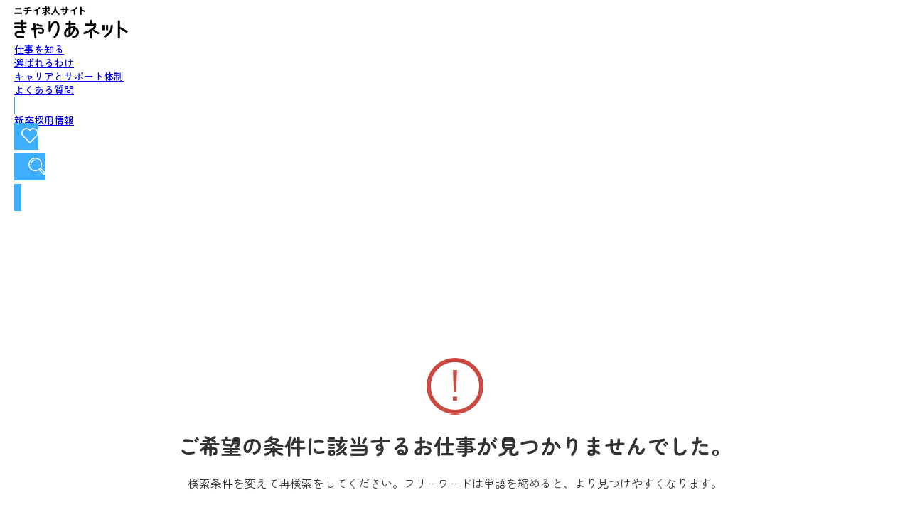

--- FILE ---
content_type: text/html; charset=UTF-8
request_url: https://iryo.nichiigakkan-careerplus.jp/index.cfm?fuseaction=job.joblist&srh_free_space_22_param=21201
body_size: 60701
content:
<!DOCTYPE HTML>
<html lang="ja">
<head>
	
<title>求人・イベント一覧 |  医療事務の求人・転職サイト きゃりあネット | ニチイ学館</title>


	<meta name="description" content="医療事務の求人やイベント情報の検索一覧をご覧いただけます。正社員、パート・アルバイト、無資格・未経験、夜間・休日など、さまざまな働き方をご用意！仕事の疑問・不安を解消できるイベントも開催中！医療事務・医療求人・転職サイト「きゃりあネット」" />

<meta name="keywords" content="医療事務 求人,医師事務作業補助,診療情報管理士,調剤薬局業務,新卒,求人情報,採用,就職,正社員,パート,アルバイト,ニチイ,病院,診療所,クリニック,パート事務,ハローワーク,受付,土日祝休み,きゃりあネット" />



	<meta charset="utf-8"><!-- character -->
	<meta name="viewport" content="width=device-width, initial-scale=1.0, minimum-scale=1.0, maximum-scale=1.0, user-scalable=no"><!-- Responsive -->
	<meta name="format-detection" content="telephone=no">
	<meta http-equiv="content-script-type" content="text/javascript">
	<meta http-equiv="content-style-type" content="text/css">
	<meta http-equiv="imagetoolbar" content="no">

	
	<link rel="icon" href="https://iryo.nichiigakkan-careerplus.jp/favicon.ico"> 
		<!-- default css -->
		<link rel="stylesheet" type="text/css" href="https://iryo.nichiigakkan-careerplus.jp/css/bxslider/bxslider.css" media="screen,print">

		
			<link rel="stylesheet" type="text/css" href="https://iryo.nichiigakkan-careerplus.jp/css/no-css.css?date=20220620203726" media="screen,print">
		
		<!-- // default css -->

		<!-- colored css -->
		
		
		<link rel="stylesheet" type="text/css" href="https://iryo.nichiigakkan-careerplus.jp/css/no-css.css">
	
			<style type="text/css">
				@import url('https://iryo.nichiigakkan-careerplus.jp/img_sys/1114/nichii-html/custom.css');
@import url('https://fonts.googleapis.com/css2?family=Montserrat:wght@400;500&family=Zen+Maru+Gothic:wght@400;500;700&display=swap');
:root,
body {
  overflow-inline: auto;
}
h1,
h2,
h3,
h4,
h5,
h6 {
  text-wrap: revert;
}
@media (min-width: 480px) {
  :root,
  body {
    --font-ratio: 1 !important;
  }
}
body {
  line-height: 1.4;
}
a:not([class]) {
  color: revert;
  text-decoration: revert;
}
#regist #pankuzu {
  display: none;
}
.slick-next {
  right: 55px;
  bottom: -35px;
  top: auto;
  z-index: 1;
}
.slick-prev {
  left: 55px;
  bottom: -35px;
  top: auto;
  z-index: 1;
}
.slick-next:before,
.slick-prev:before {
  color: #555;
  font-size: 30px;
}
.slick-prev,
.slick-next {
  width: 30px;
  height: 30px;
}
.slick-dots {
  margin-bottom: 12px;
}
.slick-slide {
  margin-bottom: 11px;
}
.logout_link a {
  border: none;
  padding: 7px 15px;
  margin-top: 9px;
  margin-right: 10px;
  border-radius: 9px;
  color: #fff;
  text-decoration: none;
  font-size: 13px;
  background: #cb4a40;
}
#login .ok {
  text-align: center;
  padding-top: 30px;
}
.pager ul a {
  color: #35a1ee;
  text-decoration: none;
  background: #fff;
  padding: 6px 7px;
  border-radius: calc(infinity * 1px);
  font-size: 13px;
  display: flex;
  border: #35a1ee 1px solid;
  margin: 4px;
  min-width: 85px;
  text-align: center;
  justify-content: center;
  align-items: center;
  font-weight: 500;
}
.nxt {
  position: relative;
}
.pager ul li.nxt a:after {
  display: block;
  content: '>';
  position: relative;
  margin-left: 5px;
  margin-top: -3px;
}
.pager ul li.prv a:before {
  display: block;
  content: '<';
  position: relative;
  margin-right: 5px;
}
#search-list .jsp-page-section--archive {
  padding-bottom: 80px;
}
@media screen and (max-width: 480px) {
  .jsp-page-section--matching__title {
    background-image: url(https://iryo.nichiigakkan-careerplus.jp/img_sys/1114/ffls/iryo-ttl_ico.png);
    background-repeat: no-repeat;
    background-size: 41px;
    background-position: 20px 20px;
    padding-left: 72px;
    display: block grid;
  }
  .jsp-header-nav__bottom__item {
    border: none !important;
  }
  #search-list .jsp-page-section--archive {
    padding-bottom: 35px;
  }
  nav.pager {
    position: relative;
    bottom: 0;
    left: 0;
    padding: 10px 0 35px;
  }
  nav.pager .nxt {
    position: absolute;
    bottom: 10px;
    right: 10px;
  }
  nav.pager .prv {
    position: absolute;
    bottom: 10px;
    left: 10px;
  }
}
#ui-datepicker-div {
  z-index: 101 !important;
}
.recommend h2 {
  background: #75c2d1 !important;
}
.job-recommend-item__title {
  border-bottom: 1px solid #75c2d1 !important;
}
.number2:before {
  content: none;
}
.keep-list-wrap .number {
  display: none;
}
.keep-list-wrap .act-button {
  margin-top: 10px;
}
.jsp-header-button__bookmark {
  background: rgb(255, 165, 165);
}
.btnWrap {
  text-align: center;
}
.jsp-footer-bottom-item-list li {
  padding: 0 15px;
  border-left: 1px solid #555;
}
.jsp-footer-bottom-item-list li:first-child {
  border-left: none;
}
.fearures-list li {
  display: block;
  text-align: left;
}
input[type='submit'],
input[type='button'] {
  -webkit-appearance: none;
}
.top-link a {
  width: 40px;
  height: 40px;
  position: fixed;
  bottom: 10px;
  right: 10px;
  background: rgba(0, 0, 0, 0.68);
  display: block;
}
.top-link a span {
  width: 13px;
  height: 13px;
  display: block;
  border-left: 2px solid #fff;
  border-top: 2px solid #fff;
  transform: rotate(45deg);
  position: absolute;
  top: 18px;
  left: 14px;
}
.kodawari-list button,
.kodawari-list a {
  display: inline-block;
}
.jsp-footer-search .jsp-section-main__ttl {
  padding-top: 0;
}
.top-search-area {
  margin-bottom: 70px;
}
#search-list .notice,
#search-detail .notice,
#regist #main-wrap {
  min-height: 600px;
  display: flex;
  align-items: center;
  justify-content: center;
  flex-direction: column;
}
#regist {
  margin-top: 88px;
}
#search-list .notice:before,
#search-detail .notice:before {
  content: '';
  width: 80px;
  height: 80px;
  background: url(https://iryo.nichiigakkan-careerplus.jp/img_sys/1114/ffls/ico-1.png);
  background-size: contain;
  margin-bottom: 21px;
}
#regist #thanks:before {
  content: '';
  width: 80px;
  height: 80px;
  background: url(https://iryo.nichiigakkan-careerplus.jp/img_sys/1114/ffls/check.png);
  background-size: contain;
  margin-bottom: 21px;
  background-repeat: no-repeat;
  display: block;
  min-height: 80px;
  margin: 0 auto;
}
#regist .outline + #main-wrap:before,
#regist .notice + #main-wrap:before {
  content: none;
}
#pankuzu .yotei {
  color: #8c8c8c;
}
#regist .outline {
  display: none;
}
#search-list .notice h3 {
  margin-bottom: 18px;
}
div#thanks {
  height: 186px;
}
#login [name='form1'] {
  text-align: center;
}
#mypage .right {
  padding: 20px;
  background: #f8f5f5;
  color: #555;
  text-decoration: none;
}
#mypage .full + .submit {
  display: none;
}
#mypage .full + .submit + hr {
  display: none;
}
#mypage .full + .submit + hr {
  display: none;
}
#mypage h2.outline.sub {
  display: none;
}
#mypage#main-wrap > div > form > div:nth-child(10) {
  display: block;
}
#mypage .full + .submit:last-child {
  display: block;
}
#regist .full .mypage_password td {
  margin: 0;
  padding-bottom: 0;
}
.bt_search [type='submit'] {
  background-image: url(https://iryo.nichiigakkan-careerplus.jp/img_sys/1114/ffls/search-btn.png);
  background-repeat: no-repeat;
}
.jsp-header-logo {
  cursor: pointer;
}
#login [name='form1'] {
  text-align: center;
  min-height: 300px;
  display: flex;
  flex-direction: column;
  justify-content: center;
}
.bt_search [type='submit'] {
  background-image: url(https://iryo.nichiigakkan-careerplus.jp/img_sys/1114/ffls/search-btn.png);
  background-repeat: no-repeat;
  background-position: right 26px top 16px;
  background-size: 26px;
}
#login .regist {
  margin: 30px;
}
#login .center.red {
  margin: 20px;
}
#login .typeA {
  margin-bottom: 20px;
  font-size: 25px;
  margin-top: 73px;
}
#login .regist {
  margin: 6px auto;
}
[type='password'] {
  margin: 0;
  border-radius: 3px;
  box-sizing: border-box;
  min-width: 100px;
  background: #ffffff;
  font-size: 18px;
  padding: 9px;
  border: 1px solid #767676;
}
#mypage form {
  padding: 20px;
}
#login #main-wrap {
  max-width: 1080px;
  padding: 30px 0;
  margin: 0 auto;
}
#login .exp {
  padding: 20px 0;
}
.article-image-wrap .article-table th img {
  position: relative;
  top: 3px;
  display: inline flow;
  block-size: 20px;
  margin-right: 5px;
}
.article-image-wrap .article-table-soudan tr {
  flex-direction: column;
  border: none;
}
.article-image-wrap .article-table-soudan th {
  width: 100%;
  background: #75c2d1;
  color: #fff;
}

.top-search-area button img {
  width: 24px;
  margin: 8px;
  height: auto;
}
.jsp-mddle-search {
  padding-top: 0;
}
.jsp-section-option-box2 {
  margin-bottom: 60px;
}
.top-serch-button {
  position: relative;
}
.top-serch-button img {
  position: absolute;
  top: 21px;
  right: 25px;
}
.list_each_four {
  max-width: 1000px;
  margin: 0 auto;
  display: flex;
  justify-content: flex-start;
}
.list_each_four > li {
  width: 30%;
  margin: 0 2%;
}
.list_each_four > li img {
  width: 100%;
  height: auto;
}
.list_each_four li a {
  color: #434343;
  text-decoration: none;
}
.recommend h2 {
  background: #739bdd;
  padding: 20px;
  max-width: 1000px;
  margin: 20px auto;
  color: #fff;
}
data li {
  line-height: 1.6;
}
.go-detail {
  display: flex;
  width: 200px;
  height: 47px;
  margin-top: 13px;
  margin-bottom: 18px;
  background: #818181;
  border-radius: 7px;
  text-align: center;
  align-items: center;
  justify-content: center;
  font-size: 19px;
  color: #fff;
  margin-right: 20px;
  box-shadow: 5px 5px 0px #bab6b6;
  text-decoration: none;
}
.notice + #main-wrap,
.outline + #main-wrap,
.nichii_mypage_top_message + #main-wrap {
  margin-top: 0 !important;
  padding-top: 40px;
}
.outline {
  max-width: 976px;
  margin: 0 auto;
  padding: 20px;
}
.nichii_mypage_top_message {
  max-width: 1000px;
  margin: 0 auto 0;
  line-height: 1.4;
  padding: 20px;
}
.up {
  min-width: 1080px;
}
.jsp-page-section--header__title {
  padding-top: 40px;
}
.full input[type='text'],
.full input[type='password'] {
  font-size: 20px;
  padding: 10px 15px;
  margin-bottom: 10px;
}
#email {
  font-size: 20px;
  padding: 10px 15px;
  margin-bottom: 10px;
}
.exp {
  line-height: 1.4;
}
h2.soudankai-search--ttl01:not(:root) {
  font-size: 23px;
  margin: 15px 0 13px;
  line-height: 1.4;
  margin-bottom: 25px;
}

h2.soudankai-search--ttl01 + p {
  font-size: 16px;
  text-align: center;
}

h2.soudankai-search--ttl01 + p:has(small) {
  text-align: start;
}

h2.soudankai-search--ttl01 + p small {
  font-size: 13px;
  text-indent: -1em;
  padding-left: 1em;
  display: block flow;
  margin-top: 14px;
}

h2.soudankai-search--ttl01:nth-of-type(2) {
  color: var(--color-primary);
}
@media screen and (min-width: 480px) {
  .jsp-page-section--matching__title {
    background: none;
    color: #333;
    padding: 0;
    text-align: center;
    font-size: 25px;
    display: block;
    margin-top: 20px;
    height: auto;
    border-bottom-width: 0;
    padding-bottom: 13px;
    margin-bottom: 35px;
    width: 100%;
    padding-right: 0;
    display: block flow;
  }
  .jsp-page-section--matching-list__item_title span {
    display: block;
    font-size: 68px;
    line-height: 1;
    position: relative;
    margin-bottom: 30px;
  }
  .jsp-page-section--matching-list__item_title span:before {
    content: '';
    height: 2px;
    background: #75c2d1;
    width: 65px;
    display: block;
    position: absolute;
    bottom: 0;
    left: 50%;
    transform: translate(-50%, 0);
  }
}
.searchBox {
  display: flex;
  justify-content: space-between;
  align-items: center;
  max-width: 670px;
  margin: 0 auto;
  gap: 10px;
}
img.ui-datepicker-trigger {
  min-width: 25px;
  position: relative;
  left: calc(100% - 40px);
}
.soudankai-search {
  background: var(--color-accent-light);
  margin-top: 40px;
  padding: 30px;
  text-align: center;
  border: 2px solid var(--color-primary);
}
.soudankai-search h2 {
  font-size: 23px;
  margin-bottom: 15px;
}
.searchBox-left {
  display: flex;
  align-items: center;
}
.searchBox-left h2,
.searchBox-right h2 {
  margin-right: 10px;
  font-size: 16px;
}
.searchBox-right {
  display: flex;
  align-items: center;
  text-align: start;
}
.searchBox-right div {
  display: grid;
  grid-template-columns: 1fr 0 1em 1fr 0;
  align-items: center;
}

.searchBox-right div input:nth-of-type(1) {
  margin-right: 10px;
}

.searchBox-right div input:nth-of-type(1) + img {
  left: -42px;
}

.searchBox-right div input:nth-of-type(2) {
  margin-left: 10px;
}

.searchBox-right div input:nth-of-type(2) + img {
  left: -32px;
}

.searchBox-button {
  margin-top: 30px;
  background: var(--color-primary);
  color: var(--color-gray-100);
  border: none;
  border-radius: 25px;
  padding: 11px 149px;
  font-size: 21px;
  font-weight: bold;
}
.searchBox-right h2 {
  margin-right: 10px;
}
/* input#srh_free_space_4_to {
margin-left: 13px;
} */
.job-recommend {
  max-width: 1000px;
  margin: 0 auto;
  display: flex;
}
.job-recommend-item__image {
  height: 240px;
  width: 100%;
  overflow: hidden;
}
.job-recommend-item {
  padding: 10px;
  width: 100%;
  max-width: 33.333%;
}
.job-recommend-item__image img {
  width: 100%;
}
.job-recommend-item__occupation {
  margin-top: 5px;
}
.job-recommend-item__style {
  color: #75c2d1;
  padding: 2px 13px;
  font-size: 11px;
  display: inline-block;
  margin-bottom: 5px;
  margin-top: 4px;
  border: 1px solid #75c2d1;
}
.job-recommend-item__title {
  font-size: 16px;
  font-weight: bold;
  border-bottom: 1px solid #75c2d1;
  min-height: 53px;
  margin-bottom: 8px;
}
.job-recommend-item__salescopy {
  font-size: 15px;
}
.job-recommend-item__details {
  font-size: 14px;
  line-height: 1.6;
  margin-top: 10px;
}
.job-recommend-item__details > div {
  overflow: hidden;
  white-space: nowrap;
  text-overflow: ellipsis;
}
.job-recommend .slick-next {
  display: none !important;
}
.job-recommend-button.job-recommend-button01 {
  border: 2px solid #35a1ee;
  color: #35a1ee;
  padding: 10px 34px;
  display: table;
  font-size: 19px;
  border-radius: var(--border-radius-pill);
  margin: 24px auto 0;
  text-decoration: none;
  width: 240px;
  text-align: center;
}
.keeplist .photo + table {
  border-collapse: separate;
  border-spacing: 0 4px;
}
.keeplist .photo + table img {
  width: auto;
  position: relative;
  top: 4px;
  height: 20px;
  display: inline flow-root;
  margin-right: 5px;
}
.keeplist .photo {
  background: #eee;
  margin-bottom: 8px;
}
.keeplist table td {
  border-bottom: 1px solid #75c2d1;
}
.keeplist table th {
  padding: 0px 10px;
  min-width: 127px;
  vertical-align: middle;
}
.checkmark {
  display: block;
  margin: 10px;
}
.checkmark input[type='checkbox'] {
  opacity: 0;
  height: 0;
  width: 0;
  overflow: hidden;
  padding: 0;
  margin: 0;
  position: absolute;
}
.checkmark input[type='checkbox'] + label:before {
  font-family: FontAwesome;
  display: inline-block;
}
.checkmark label {
  position: relative;
  margin-right: 15px;
  line-height: 1.4;
}
.checkmark input[type='checkbox'] + label:before {
  content: '';
  width: 16px;
  height: 16px;
  background: #fff;
  border: 2px solid #ddd;
  position: relative;
  top: 4px;
  left: -9px;
  box-sizing: content-box;
}

.checkmark input[type='checkbox']:checked + label:after {
  content: '';
  width: 4px;
  height: 10px;
  transform: rotate(45deg);
  border-bottom: 3px solid #818181;
  position: absolute;
  top: 5px;
  left: -3px;
  display: block;
  border-right: 3px solid #555555;
  box-sizing: content-box;
}
.footer-btn-fixed {
  z-index: 5;
}
@media screen and (max-width: 480px) {
  .job-recommend {
    flex-direction: column;
  }
  .searchBox {
    width: auto;
    flex-wrap: wrap;
    text-align: start;
  }

  .searchBox + * {
    margin-top: 15px;
  }

  .searchBox div {
    width: 100%;
  }

  .searchBox-right {
    display: block flow;
  }
  .required {
    display: inline-block;
  }
  h2.soudankai-search--ttl01 + p {
    font-size: 16px;
  }

  h2.soudankai-search--ttl01 + p small {
    font-size: 13px;
  }

  .searchBox-left {
    width: 100%;
    display: block flow;
  }
  .searchBox-left select {
    width: 100%;
  }

  .full input[type='text'],
  .full input[type='password'] {
    width: auto;
    max-width: 320px;
  }
  .jsp-main-image__text-ttl {
    margin-top: 18px;
  }
}
@media screen and (max-width: 480px) {
  .jsp-page-section-list--interview .jsp-page-section-list__item__title h3 {
    padding-left: 0;
    margin-right: 55px;
  }
  .example {
    font-size: 12px;
  }
  .list_each_four {
    flex-direction: column;
  }
  .list_each_four > li {
    width: 100%;
  }
  .jsp-footer-top-item {
    width: 100%;
  }
  #search-list .notice h3 {
    font-size: 22px;
    margin-bottom: 20px;
    line-height: 1.6;
    padding-left: 10px;
    padding-right: 10px;
  }
  #search-list .notice h3 {
    font-size: 22px;
    margin-bottom: 20px;
    line-height: 1.6;
    padding-left: 10px;
    padding-right: 10px;
  }
  #search-list .notice,
  #search-detail .notice {
    height: 350px;
    margin-top: 70px;
    min-height: 100px;
  }
  #regist #main-wrap {
    min-height: 100px;
    margin-top: 70px;
  }
  #regist .right {
    text-align: center;
    margin-bottom: 40px;
    margin-top: 20px;
  }
  div#thanks {
    text-align: center;
    height: 108px;
    display: flex;
    width: 100%;
    justify-content: center;
    flex-direction: column;
    line-height: 1.8;
  }
  .jsp-section-main {
    padding-bottom: 50px;
  }
  .jsp-section-main p {
    margin-left: 10px;
  }
  .jsp-section-main-link-list {
    line-height: 1;
  }
  .jsp-section-main p.jsp-section-main-link-list__text {
    margin-left: 0;
  }
  .jsp-section-main-link-list__box {
    justify-content: center;
  }
  .jsp-section-main-link-list__box__right {
    margin-left: 0;
  }
  .jsp-section-main h3.jsp-section-main-link-list__title {
    margin-bottom: 5px;
  }
  .jsp-section-main-link-list__item {
    height: auto;
    padding: 10px;
  }
  #search-list .notice:before,
  #search-detail .notice:before {
    content: '';
    width: 80px;
    height: 80px;
    background: url(https://iryo.nichiigakkan-careerplus.jp/img_sys/1114/ffls/ico-1.png);
    background-size: contain;
    margin-bottom: 21px;
    background-repeat: no-repeat;
    min-height: 80px;
  }
  .bt_search [type='submit'] {
    background-image: url(https://iryo.nichiigakkan-careerplus.jp/img_sys/1114/ffls/search-btn.png);
    background-repeat: no-repeat;
    background-position: right 26px top 16px;
    background-size: 25px;
    font-size: 20px;
  }
  #login .regist tr {
    display: flex;
    flex-direction: column;
    text-align: left;
  }
  #login .regist tr th {
    padding: 20px;
  }
  #login [type='password'] {
    margin-left: 20px;
    width: 80%;
  }
  #mypage form {
    padding: 20px;
  }
  #mypage .full input[type='text'],
  #mypage .full input[type='password'] {
    width: auto;
    max-width: 88vw;
  }
  #top input[type='text'],
  .top-search-area input[type='text'] {
    margin-bottom: 0;
  }
  .jsp-mddle-search h3.jsp-section-main__ttl {
    padding-top: 0;
  }
  .jsp-mddle-search .top-search-area {
    margin-bottom: 30px;
  }
  h2.outline {
    padding: 15px;
  }
  #login .main {
    padding: 15px;
  }
  #login .full {
    margin-top: 0;
  }
  #login #main-wrap {
    padding: 0;
  }
  #regist .title {
    font-size: 20px;
    padding: 20px;
  }
  #regist {
    margin-top: 60px;
  }
  .up {
    min-width: 0;
  }
  #login .notice {
    padding: 0 20px;
  }
  .soudankai-search {
    padding: 15px;
    margin: 15px;
  }
  .searchBox-left h2,
  .searchBox-right h2 {
    margin-bottom: 13px;
  }
  .searchBox-left div {
    display: flex;
    width: 100%;
    margin-bottom: 6px;
    align-items: baseline;
  }

  .searchBox-right div {
    grid-template-columns: calc(140 / 390 * 100vw) 0 1em calc(140 / 390 * 100vw) 0;
    gap: calc(6 / 390 * 100vw);
    font-size: calc(14 / 390 * 100vw);
  }

  .searchBox-right div input[type='text'] {
    padding: calc(8 / 390 * 100vw);
    font-size: 16px;
  }

  .searchBox-right div input:nth-of-type(1) {
    margin-right: 0;
  }

  .searchBox-right div input:nth-of-type(1) + img {
    left: calc(-32 / 390 * 100vw);
  }

  .searchBox-right div input:nth-of-type(2) {
    margin-left: calc(6 / 390 * 100vw);
  }

  .searchBox-right div input:nth-of-type(2) + img {
    left: calc(-25 / 390 * 100vw);
  }

  img.ui-datepicker-trigger {
    min-width: calc(20 / 390 * 100vw);
  }

  .searchBox-button {
    width: 100%;
    border: none;
    border-radius: 45px;
    padding: 10px 20px;
    font-size: 20px;
  }
  h2.soudankai-search--ttl01:nth-of-type(2) {
    color: var(--color-primary);
    margin-top: 29px;
  }
  .article-image-wrap .article-table th {
    padding: 6px;
    width: 148px;
  }
  .job-recommend-item {
    max-width: 100%;
  }
  [name='imtel1'] {
    width: 75px !important;
  }
  [name='imtel2'] {
    width: 80px !important;
  }
  [name='imtel3'] {
    width: 80px !important;
  }
  .interview-main__imagearea-left img {
    width: 100%;
  }
}
@media screen and (max-width: 320px) {
  .jsp-header {
    width: 100%;
  }
  .jsp-header-logo {
    background-position: 11px 11px;
  }
  .jsp-header-logo {
    background-size: 88%;
  }
  .jsp-header-logo a {
    max-width: 118px;
  }
  .jsp-header-logo img {
    width: 120px;
    padding-right: 10px;
  }
  .jsp-header-logo h1 {
    padding: 0;
  }
  .jsp-section-header {
    padding-bottom: 0;
  }
  .jsp-section-header__subtitle {
    font-size: 19px;
  }
  .jsp-section-main h3 {
    font-size: 19px;
    font-weight: normal;
    margin-bottom: 20px;
  }
  .jsp-section-header__title {
    font-size: 33px;
  }
  .jsp-section-header__subtitle {
    font-size: 16px;
  }
  .jsp-section-header {
    padding-top: 26px;
  }
  .jsp-section-main p {
    margin-left: 0;
  }
  .jsp-section-main p {
    font-size: 13px;
  }
  .jsp-section-main h3 {
    font-size: 18px;
    font-weight: normal;
    margin-bottom: 12px;
  }
  .jsp-page-section--header__title {
    font-size: 18px;
  }
  .jsp-page-section-list__item__title__icon span {
    font-size: 38px;
    top: 3px;
  }
  .jsp-page-section-list__item__title h3 {
    font-size: 13px;
  }
  .jsp-page-section-list__item__title__icon {
    left: 0px;
    top: 9px;
  }
  .jsp-page-section-list__item__title__icon {
    top: 4px;
    left: 2%;
    width: 70px;
    height: 70px;
    padding-top: 7px;
  }
}
@media screen and (max-width: 480px) {
  .jsp-footer-top-item {
    width: 50%;
  }
  .jsp-footer-bottom-item-list {
    flex-direction: row;
    flex-wrap: wrap;
    font-size: 13px;
  }
  .jsp-footer-bottom-item-list li {
    padding: 2px 10px;
  }
  .jsp-footer-bottom-item-list li:first-child {
    width: 100%;
  }
  .jsp-footer-bottom-item-list li:nth-child(2) {
    border: none;
  }
}
@media screen and (max-width: 480px) {
  .jsp-section-search-link img {
    width: 100vw !important;
    margin-left: -20px !important;
  }
}

/* 追加スタイルここから */

nav.pager {
  background-color: var(--color-background-3);
}

.pager ul {
  display: flex;
  align-items: center;
  justify-content: space-around;
  padding: 20px 0;
  width: 100%;
}

.hit strong {
  color: var(--color-primary);
  font-size: 20px;
}

#search .title {
  background-color: var(--color-background-3);
  font-size: 20px;
}

form[name='form1'] {
  background-color: #fff;
}

.bt_search [type='submit'] {
  text-align: center;
  background-color: var(--color-primary);
  height: 65px;
  background-position: right 25px center;
}

.jsp-section-main .free_space_9 {
  color: #75c2d1;
  background-color: transparent;
  border: 1px solid #75c2d1;
  border-radius: 0;
  padding: 1px 14px;
}

.article-image-wrap .article-table tr {
  border-width: 0 0 1px 0;
}

.footer-btn__keep {
  width: 240px;
  height: 51px;
  border-radius: var(--border-radius-pill);
  margin-right: 20px;
  box-shadow: none;
  gap: 8px;
}

.footer-btn__keep img {
  width: 20px;
}

.footer-btn__link {
  color: var(--color-primary);
  border-color: var(--color-primary);
}

.footer-btn__oubo {
  width: 240px;
  height: 51px;
  border-radius: var(--border-radius-pill);
  box-shadow: none;
  align-items: center;
  gap: 8px;
}

.footer-btn__oubo img {
  height: 20px;
  width: 24px;
}

.footer-btn-fixed .footer-btn__keep {
  background-color: #737373;
}

.footer-btn-fixed .footer-btn__keep img {
  height: 20px;
  width: 20px;
}

.article-point {
  border-radius: 0;
}

.fearures-list li {
  background-color: #d8eff4;
  color: #428599;
  text-align: center;
  border-width: 0;
}

.search-detail-box table th {
  background-color: transparent;
  color: #75c2d1;
  border-color: #75c2d1;
}

.search-detail-box table td {
  border-color: #75c2d1;
}

.recommend h2 {
  background: transparent !important;
  color: #75c2d1;
  font-size: 20px;
}

.keeplist {
  max-width: 1000px;
  display: flex;
  margin: 0 auto;
}

.keeplist {
  max-width: 1000px;
  display: flex;
  margin: 0 auto;
  flex-wrap: wrap;
}

.keeplist .search-list-box {
  width: 33.3%;
  margin-bottom: 20px;
  padding: 11px;
}

.keeplist .notice {
  height: 45vh;
  display: flex;
  flex-direction: column;
  align-items: center;
  justify-content: center;
  width: 100%;
}

.keeplist .notice h3 {
  font-size: 24px;
  margin-bottom: 14px;
}

.keeplist .photo {
  height: 170px;
  overflow: hidden;
  margin-bottom: 13px;
}

.keeplist .search-list-box h2 {
  display: none;
}

.jsp-pc img {
  display: inline flow;
}

.jsp-page-section--matching-list {
  gap: 20px;
  justify-content: center;
}

.jsp-page-section--matching-list__item:before {
  background: #75c2d1;
}

.article-image-wrap {
  gap: 30px;
}

.article-image-wra .photo img {
  width: 100%;
}

.act-button {
  font-size: 14px;
  display: block flex;
  gap: 12px;
}

.act-button a {
  color: var(--color-gray-500);
  font-weight: var(--font-weight-bold);
}

.search-more {
  background-color: var(--color-primary);
  font-weight: bold;
}

.search-detail-box h2 {
  border-bottom-width: 1px;
}

.jsp-page-section--archive {
  border-bottom-width: 0;
}

.article-point h3 {
  font-size: 16px;
  font-weight: bold;
}

.search-detail-box table {
  border-bottom-color: #75c2d1;
}

.footer-btn-wrap a {
  height: 70px;
}

.article-table + .footer-btn-wrap a {
  height: 51px;
}

.main:not(:has(nav.pager)) {
  padding-bottom: 80px;
}

.google-map {
  max-width: 600px;
  aspect-ratio: 600/ 450;
  position: relative;
}
.google-map iframe {
  position: absolute;
  top: 0;
  left: 0;
  width: 100%;
  height: 100%;
}

#search-free td {
  border-bottom-color: #c3efff;
}

.topsearch td {
  border-bottom-width: 0;
}

.article-point-icon {
  font-family: var(--font-family-en);
  font-weight: bold;
  font-size: 20px;
}

.jsp-page-header.bg-image {
  background: var(--_background);
  background-position: center;
  background-size: cover;
  background-color: #c3c7c9;
  background-repeat: no-repeat;
}

.jsp-section-main h3.section-title {
  font-weight: bold;
}

.soudankai-search__text small {
  text-align: center;
}

.jsp-section-main-left {
  min-inline-size: auto;
}

.jsp-section-main-left img {
  max-inline-size: unset;
}

@media screen and (min-width: 481px) {
  .footer-btn-fixed .footer-btn__keep,
  .footer-btn-fixed .footer-btn__oubo {
    height: 90px;
  }

  .jsp-page-section--matching-list__item {
    background: #e7f8ff;
    border-radius: 0;
    padding-top: 25px;
  }

  .jsp-page-section--matching-list__item_title {
    font-family: var(--font-family-en);
    color: var(--color-primary);
  }

  .jsp-page-section--matching-list__item_title span:before {
    background-color: var(--color-primary);
  }
}

@media screen and (max-width: 480px) {
  .footer-btn-fixed {
    display: block grid;
    grid-template-columns: 1fr 1fr;
    gap: 10px;
  }

  .footer-btn-fixed .footer-btn__oubo,
  .footer-btn-fixed .footer-btn__keep {
    width: 100%;
  }

  .act-button {
    justify-content: center;
  }

  .jsp-page-header.bg-image {
    background-position: center 0;
    background-image: var(--_background-sp);
    background-size: cover;
  }

  .fearures-title {
    font-weight: bold;
  }

  .section-title {
    font-weight: bold;
    border-bottom: 1px solid #75c2d1;
  }

  .search-detail-box table td {
    border-bottom-width: 1px;
    border-bottom-style: solid;
  }

  .jsp-section-main h3.section-title {
    padding-bottom: 15px;
    font-weight: bold;
  }

  .keeplist .search-list-box {
    width: 100%;
  }
  .keeplist .photo {
    height: auto;
  }
  .jsp-header-logo h1 {
    padding: 13px;
    width: 100%;
  }
  .jsp-header-logo {
    background-position: 20px 6px;
  }

  .jsp-page-section--matching-list__item_title {
    color: var(--color-primary);
  }

  .footer-btn-wrap {
    display: block grid;
    grid-template-columns: repeat(2, 1fr);
    gap: 20px;
    margin-top: 20px;
  }

  .footer-btn-wrap:has(> :nth-child(1):last-child) {
    grid-template-columns: 1fr;
    max-width: 240px;
    margin-inline: auto;
  }

  .footer-btn-wrap > * {
    margin-right: 0;
    width: 100%;
  }

  .jsp-page-section--gray {
    padding-bottom: 20px;
  }

  .jsp-page-section--gray .footer-btn-wrap a {
    height: 50px;
  }

  .main:not(:has(nav.pager)) {
    padding-bottom: 20px;
  }

  .google-map {
    max-width: 100%;
    aspect-ratio: 370/ 210;
  }

  .jsp-page-header.bg-image .jsp-page-header__title {
    background-position: 50px center;
    background-size: 39px 31px;
    background-image: url(https://iryo.nichiigakkan-careerplus.jp/img_sys/1114/ffls/soudan-ico.png);
  }

  .jsp-page-header.bg-image .jsp-page-header__title--lesson {
    padding-left: 65px;
    background-size: 35px auto;
    background-position: 24px center;
    background-image: url(../assets/img/osarai/icon_01.png);
    letter-spacing: 0;
  }

  .jsp-page-header__title__small span {
    display: inline flow-root;
  }
}
			</style>
		
		<!-- // colored css -->

		
			<link rel="stylesheet" href="//code.jquery.com/ui/1.11.4/themes/smoothness/jquery-ui.css">
		
			<script src="https://iryo.nichiigakkan-careerplus.jp/js/jquery-1.11.3.min.js" type="text/javascript"></script>
			
				<script src="//code.jquery.com/ui/1.11.4/jquery-ui.js"></script>
			
		<script src="https://iryo.nichiigakkan-careerplus.jp/js/calendar.js"></script>

		
		
	<!-- bxslider -->

	
	
		<link rel="stylesheet" type="text/css" href="https://iryo.nichiigakkan-careerplus.jp/css/cookiebanner.css?date=20220620203726" media="screen,print">
	
			<link rel="canonical" href="https://iryo.nichiigakkan-careerplus.jp/s22f21201/">
		
				<meta name="robots" content="noindex,follow">
			<!--- zeku css --->
<link rel="stylesheet" type="text/css" href="./assets/css/dynamic.css?v=20260129" />

<!-- Google Tag Manager -->
<script>(function(w,d,s,l,i){w[l]=w[l]||[];w[l].push({'gtm.start':
new Date().getTime(),event:'gtm.js'});var f=d.getElementsByTagName(s)[0],
j=d.createElement(s),dl=l!='dataLayer'?'&l='+l:'';j.async=true;j.src=
'https://www.googletagmanager.com/gtm.js?id='+i+dl;f.parentNode.insertBefore(j,f);
})(window,document,'script','dataLayer','GTM-P5ZQ5HM');</script>
<!-- End Google Tag Manager --> 


</head>





<body


		id="search-list"
	

 class=" 
			col-1
			
	  right">

<!-- header -->

		<div style="display:none;"><!-- Google Tag Manager (noscript) -->
<noscript><iframe src="https://www.googletagmanager.com/ns.html?id=GTM-P5ZQ5HM"
height="0" width="0" style="display:none;visibility:hidden"></iframe></noscript>
<!-- End Google Tag Manager (noscript) --></div>	
	
	
	<header>
		<!-- ** start header ********** -->
<header class="l-header" id="header">
  <div class="l-header__inner">
    <div class="l-header__logo"
      ><a href="./">
        <picture
          ><img
            src="./assets/img/common/img_logo_01.svg"
            alt=""
            width="160"
            height="46"
            loading="lazy"
          /> </picture></a
    ></div>
    <nav class="l-header__nav">
      <ul class="l-header__list">
        <li class="l-header__item"><a class="l-header__anchor" href="./jobtype/">仕事を知る</a></li>
        <li class="l-header__item"><a class="l-header__anchor" href="./select_point/">選ばれるわけ</a></li>
        <li class="l-header__item"
          ><a class="l-header__anchor" href="./career_support/">キャリアとサポート体制</a></li
        >
        <li class="l-header__item"><a class="l-header__anchor" href="./faq/">よくある質問</a></li>
      </ul>
      <div class="l-header__spacer"></div><a class="l-header__anchor" href="./newgraduate/">新卒採用情報</a>
    </nav>
    <div class="l-header__buttons"
      ><a class="l-header-button" href="./index.cfm?fuseaction=job.keeplist">
        <svg class="c-icon heart" aria-hidden="true" role="img">
          <use href="./assets/img/common/icon.svg#heart"></use>
        </svg>
        <div class="l-header-button__text">お気に入り</div></a
      ><a class="l-header-button" href="./index.cfm?fuseaction=job.srchform&formId=1">
        <svg class="c-icon search" aria-hidden="true" role="img">
          <use href="./assets/img/common/icon.svg#search"></use>
        </svg>
        <div class="l-header-button__text">求人検索</div></a
      ></div
    >
    <button
      class="l-header-toggle"
      type="button"
      aria-label="メニューを開く"
      aria-controls="header-main-nav"
      aria-expanded="false"
      ><span></span><span></span><span></span
    ></button>
  </div>
  <nav class="l-header-nav" id="header-main-nav" aria-label="メインナビゲーション" aria-hidden="true">
    <div class="l-header-nav__inner">
      <ul class="l-header-nav__list">
        <li class="l-header-nav__item">
          <details class="c-accordion l-header-nav-accordion">
            <summary class="c-accordion__summary l-header-nav-accordion__summary">仕事を知る</summary>
            <div class="c-accordion__inner l-header-nav-accordion__inner"
              ><a class="l-header-nav-accordion__top" href="./jobtype/">仕事を知るTOP</a>
              <ul class="l-header-nav-accordion__list">
                <li class="l-header-nav-accordion__item"
                  ><a class="l-header-nav-accordion__anchor" href="./jobtype/uketsuke/">受付業務</a></li
                >
                <li class="l-header-nav-accordion__item"
                  ><a class="l-header-nav-accordion__anchor" href="./jobtype/concierge/"
                    >フロアコンシェルジュ</a
                  ></li
                >
                <li class="l-header-nav-accordion__item"
                  ><a class="l-header-nav-accordion__anchor" href="./jobtype/clark/">外来クラーク業務</a></li
                >
                <li class="l-header-nav-accordion__item"
                  ><a class="l-header-nav-accordion__anchor" href="./jobtype/gairai-santei/">外来算定業務</a></li
                >
                <li class="l-header-nav-accordion__item"
                  ><a class="l-header-nav-accordion__anchor" href="./jobtype/nyuin-santei/">入院算定業務</a></li
                >
                <li class="l-header-nav-accordion__item"
                  ><a class="l-header-nav-accordion__anchor" href="./jobtype/recept/">レセプト業務</a></li
                >
                <li class="l-header-nav-accordion__item"
                  ><a class="l-header-nav-accordion__anchor" href="./jobtype/medical-assistant/"
                    >医師事務作業補助業務</a
                  ></li
                >
                <li class="l-header-nav-accordion__item"
                  ><a class="l-header-nav-accordion__anchor" href="./jobtype/yakan/">夜間・休日受付業務</a></li
                >
              </ul>
            </div>
          </details>
        </li>
        <li class="l-header-nav__item"
          ><a class="l-header-nav__anchor" href="./select_point/">選ばれるわけ</a></li
        >
        <li class="l-header-nav__item"
          ><a class="l-header-nav__anchor" href="./career_support/">キャリアとサポート体制</a></li
        >
        <li class="l-header-nav__item"><a class="l-header-nav__anchor" href="./faq/">よくある質問</a></li>
        <li class="l-header-nav__item"
          ><a class="l-header-nav__anchor" href="./careerregistration/">キャリア登録</a></li
        >
      </ul>
      <div class="l-header-nav__right"
        ><a class="l-header-nav__link l-header-nav__link--01" href="./event/"
          ><span>ニチイのイベント情報はこちら</span
          ><span class="c-arrow">
            <svg class="c-icon arrow" aria-hidden="true" role="img">
              <use href="./assets/img/common/icon.svg#arrow"></use></svg
          ></span>
          <picture>
            <source type="image/webp" srcset="./assets/img/common/img_banner_01_sp.jpg.webp" />
            <source srcset="./assets/img/common/img_banner_01_sp.jpg" />
            <source type="image/webp" srcset="./assets/img/common/img_banner_01.jpg.webp" /><img
              src="./assets/img/common/img_banner_01.jpg"
              alt="お仕事相談会・おさらいレッスン ニチイの各イベント詳細はこちらから！"
              width="484"
              height="128"
              loading="lazy"
            /> </picture></a
        ><a class="l-header-nav__link l-header-nav__link--02" href="./newgraduate/"
          ><span>新卒採用情報はこちら</span
          ><span class="c-arrow">
            <svg class="c-icon arrow" aria-hidden="true" role="img">
              <use href="./assets/img/common/icon.svg#arrow"></use></svg
          ></span>
          <picture>
            <source type="image/webp" srcset="./assets/img/common/img_banner_02_sp.jpg.webp" />
            <source srcset="./assets/img/common/img_banner_02_sp.jpg" />
            <source type="image/webp" srcset="./assets/img/common/img_banner_02.jpg.webp" /><img
              src="./assets/img/common/img_banner_02.jpg"
              alt="未経験から、医療を支える仕事へ"
              width="484"
              height="128"
              loading="lazy"
            /> </picture></a
        ><a
          class="l-header-nav__link l-header-nav__link--03"
          href="https://forms.office.com/pages/responsepage.aspx?id=Oq5Bh-fNBUCrbT4JLjeQw4ngKqbVJRdPvCwzsZWh5SVUOENKRlhNSjNSNUpNSTA1NEMzVlM5RzVRUiQlQCN0PWcu"
          target="_blank"
          ><span>お問い合わせ</span
          ><span class="c-arrow">
            <svg class="c-icon arrow" aria-hidden="true" role="img">
              <use href="./assets/img/common/icon.svg#arrow"></use></svg></span></a
      ></div>
      <div class="l-header-nav__copyright"
        ><small>Copyright (C) NICHIIGAKKAN CO., LTD. All Rights Reserved.</small></div
      >
    </div>
  </nav>
</header>
<!-- ** end header ********** -->
<script>
  var HeaderToggle = class {
    toggle;
    nav;
    scrollPosition = 0;
    constructor() {
      ((this.toggle = document.querySelector('.l-header-toggle')),
        (this.nav = document.querySelector('#header-main-nav')));
    }
    init() {
      !this.toggle || !this.nav || this.bindEvents();
    }
    bindEvents() {
      !this.toggle ||
        !this.nav ||
        (this.toggle.addEventListener('click', this.handleToggleClick.bind(this)),
        window.addEventListener('resize', this.handleResize.bind(this)),
        document.addEventListener('keydown', this.handleKeydown.bind(this)));
    }
    handleToggleClick() {
      if (!this.toggle || !this.nav) return;
      let isExpanded = this.toggle.getAttribute('aria-expanded') === 'true';
      this.toggleMenu(!isExpanded);
    }
    handleKeydown(event) {
      if (this.toggle?.getAttribute('aria-expanded') === 'true') {
        if (event.key === 'Escape') {
          (this.toggleMenu(!1), this.toggle?.focus());
          return;
        }
        event.key === 'Tab' && this.nav && this.trapFocus(event);
      }
    }
    trapFocus(event) {
      if (!this.nav || !this.toggle) return;
      let focusableElements = Array.from(this.nav.querySelectorAll('a, button, [tabindex]:not([tabindex="-1"])')),
        allFocusableElements = [this.toggle, ...focusableElements];
      if (allFocusableElements.length === 0) return;
      let firstElement = allFocusableElements[0],
        lastElement = allFocusableElements[allFocusableElements.length - 1];
      event.shiftKey
        ? document.activeElement === firstElement && (event.preventDefault(), lastElement?.focus())
        : document.activeElement === lastElement && (event.preventDefault(), firstElement?.focus());
    }
    toggleMenu(shouldOpen) {
      !this.toggle ||
        !this.nav ||
        (shouldOpen
          ? (this.setViewportHeight(),
            this.lockScroll(),
            this.toggle.setAttribute('aria-label', '\u30E1\u30CB\u30E5\u30FC\u3092\u9589\u3058\u308B'),
            setTimeout(() => this.focusFirstMenuItem(), 100))
          : (this.resetViewportHeight(),
            this.unlockScroll(),
            this.toggle.setAttribute('aria-label', '\u30E1\u30CB\u30E5\u30FC\u3092\u958B\u304F')),
        this.toggle.setAttribute('aria-expanded', shouldOpen.toString()),
        this.nav.setAttribute('aria-hidden', (!shouldOpen).toString()));
    }
    focusFirstMenuItem() {
      if (!this.nav) return;
      this.nav.querySelector('a, button, [tabindex]:not([tabindex="-1"])')?.focus();
    }
    lockScroll() {
      let scrollbarWidth = window.innerWidth - document.body.clientWidth;
      ((this.scrollPosition = window.scrollY),
        (document.body.style.paddingRight = `${scrollbarWidth}px`),
        (document.body.style.top = `-${this.scrollPosition}px`),
        document.body.setAttribute('data-menu', 'true'));
    }
    unlockScroll() {
      ((document.body.style.paddingRight = ''),
        (document.body.style.top = ''),
        document.body.removeAttribute('data-menu'),
        window.scrollTo(0, this.scrollPosition));
    }
    handleResize() {
      if (!this.toggle || !this.nav) return;
      let isMenuOpen = this.toggle.getAttribute('aria-expanded') === 'true';
      window.innerWidth >= 768 ? isMenuOpen && this.toggleMenu(!1) : isMenuOpen && this.setViewportHeight();
    }
    setViewportHeight() {
      document.documentElement.style.setProperty('--vh', `${window.innerHeight}px`);
    }
    resetViewportHeight() {
      document.documentElement.style.removeProperty('--vh');
    }
  };
  var initCommon = {
    run() {
      (this.headerToggle(), this.setupPageTop());
    },
    setupPageTop() {
      document.querySelectorAll('.l-footer__page-top').forEach((button) => {
        button.addEventListener('click', (e) => {
          (e.preventDefault(), window.scrollTo({ top: 0, behavior: 'smooth' }));
        });
      });
    },
    headerToggle() {
      new HeaderToggle().init();
    },
  };
  document.addEventListener(
    'DOMContentLoaded',
    () => {
      initCommon.run();
    },
    !1,
  );
</script>

<script>
  window.onload = function () {
    document.styleSheets[1].disabled = true;
    document.styleSheets[2].disabled = true;
  };

  $(function () {
    if ($('body#common').length) {
      var pankuzu = $('#pankuzu').html();
      $('#pankuzu').remove();
      $('#main-wrap').after('<nav id="pankuzu" class="common-pankuzu">' + pankuzu + '</nav>');
    }

    var medicalLabels = [
      '受付・窓口（総合・文書窓口 等）',
      '案内（フロアコンシェルジュ）',
      '外来クラーク',
      '病棟クラーク',
      'カルテ管理（運搬・病歴）',
      '入院算定',
      '外来算定',
      '会計（窓口・料金授受 等）',
      '診療報酬請求（レセプト）',
      'その他',
    ];
    var nightLabels = ['夜間・休日受付', '夜間受付のみ', '休日受付のみ'];

    if ($('body').is('#search') || $('body').is('#search-list')) {
      var workDetailTr = $("th:contains('仕事内容から探す')").closest('tr');

      // ラベルテキスト（完全一致）でチェックボックスを取得
      var medicalCheckbox = $("input[name='srh_free_space_6_param']").filter(function () {
        return $(this).next('label').text().trim() === '医療事務';
      });
      var nightCheckbox = $("input[name='srh_free_space_6_param']").filter(function () {
        return $(this).next('label').text().trim() === '夜間・休日受付業務';
      });

      workDetailTr.hide();
      medicalCheckbox.add(nightCheckbox).on('change', updateWorkDetail);
      updateWorkDetail();

      window.addEventListener('load', function () {
        $('input[type="checkbox"][name="srh_free_space_6_param"]:first').trigger('change');
      });
    }

    function updateWorkDetail() {
      var checkedMedical = medicalCheckbox.prop('checked');
      var checkedNight = nightCheckbox.prop('checked');
      var workDetailChecks = workDetailTr.find("input[type=checkbox][name='srh_free_space_25_param']");

      workDetailChecks.each(function () {
        var label = $(this).next('label').text().trim();
        var show = false;

        // 医療事務のみ
        if (checkedMedical && !checkedNight && medicalLabels.includes(label)) {
          show = true;
        }
        // 夜間・休日受付業務のみ
        else if (!checkedMedical && checkedNight && nightLabels.includes(label)) {
          show = true;
        }
        // 両方選択時
        else if (
          checkedMedical &&
          checkedNight &&
          (medicalLabels.includes(label) || nightLabels.includes(label))
        ) {
          show = true;
        }

        if (show) {
          $(this).show(); // inputを表示
          $(this).next('label').show(); // labelを表示
        } else {
          $(this).prop('checked', false);
          $(this).hide(); // inputを非表示
          $(this).next('label').hide(); // labelを非表示
        }
      });

      // どちらかが選択されていれば<tr>表示、なければ非表示
      if (checkedMedical || checkedNight) {
        workDetailTr.removeAttr('style');
      } else {
        workDetailTr.hide();
      }
    }
  });
</script>
<style>
  #pankuzu {
    display: none;
    background-color: #35a1ee;
  }
  body > small {
    display: none;
  }
  @media screen and (min-width: 480px) {
    #pankuzu.common-pankuzu {
      display: block;
    }

    #search .topsearch table {
      width: 1000px;
    }
  }
</style>
	</header>

<!-- //header -->

	

<script>
	function sort_change(sort_data){
		location.href='http://iryo.nichiigakkan-careerplus.jp/index.cfm?fuseaction=job.joblist&sort_data=' + sort_data + "&srh_free_space_22_param=21201";
	}
</script>


<nav id="pankuzu">
	
	
		<ul itemscope itemtype="http://schema.org/BreadcrumbList">
			<li itemprop="itemListElement" itemscope itemtype="http://schema.org/ListItem" class="top"><a itemprop="item" href="https://iryo.nichiigakkan-careerplus.jp/index.cfm"><span itemprop="name">トップ</span></a><meta itemprop="position" content="1"></li>
			<li itemprop="itemListElement" itemscope itemtype="http://schema.org/ListItem"><a itemprop="item" href="https://iryo.nichiigakkan-careerplus.jp/index.cfm?fuseaction=job.srchform"><span itemprop="name">仕事検索</span></a><meta itemprop="position" content="2"></li>
			<li itemprop="itemListElement" itemscope itemtype="http://schema.org/ListItem" class="active"><a itemprop="item" href="https://iryo.nichiigakkan-careerplus.jp/index.cfm?fuseaction=job.joblist&srh_free_space_22_param=21201"><span itemprop="name">リスト</span></a><meta itemprop="position" content="3"></li>
			
		</ul>
	
</nav>



		<!--該当ナシ-->
		<div class="notice">
			
				<h3>ご希望の条件に該当するお仕事が見つかりませんでした。</h3>
				<p>検索条件を変えて再検索をしてください。フリーワードは単語を縮めると、より見つけやすくなります。</p>
			
		</div>
		<!--//該当ナシ-->
	
	


</div><!-- //main-wrap -->



<!-- footer -->

	
	<footer>
		<footer class="l-footer">
  <button class="l-footer__page-top" type="button" data-in-footer="true">
    <picture
      ><img
        src="./assets/img/common/footer/img_page-top_01.svg"
        alt="ページの先頭に戻る"
        width="60"
        height="60"
        loading="lazy"
      />
    </picture>
  </button>
  <div class="l-footer__inner">
    <div class="l-footer__main">
      <div class="l-footer__side"
        ><a class="l-footer__logo" href="./">
          <picture
            ><img
              src="./assets/img/common/footer/img_logo_02.svg"
              alt=""
              width="180"
              height="51"
              loading="lazy"
            /> </picture></a
      ></div>
      <nav class="l-footer__nav" aria-label="フッターナビゲーション">
        <ul class="l-footer__list">
          <li class="l-footer__item"
            ><a class="l-footer__anchor" href="./jobtype/"
              >仕事を知る<span class="c-arrow-move">
                <svg class="c-icon arrow" aria-hidden="true" role="img">
                  <use href="./assets/img/common/icon.svg#arrow"></use></svg></span
            ></a>
            <ul class="l-footer-sub">
              <li class="l-footer-sub__item"
                ><a class="l-footer-sub__anchor" href="./jobtype/uketsuke/">受付業務</a></li
              >
              <li class="l-footer-sub__item"
                ><a class="l-footer-sub__anchor" href="./jobtype/concierge/">フロアコンシェルジュ</a></li
              >
              <li class="l-footer-sub__item"
                ><a class="l-footer-sub__anchor" href="./jobtype/clark/">外来クラーク業務</a></li
              >
              <li class="l-footer-sub__item"
                ><a class="l-footer-sub__anchor" href="./jobtype/gairai-santei/">外来算定業務</a></li
              >
              <li class="l-footer-sub__item"
                ><a class="l-footer-sub__anchor" href="./jobtype/nyuin-santei/">入院算定業務</a></li
              >
              <li class="l-footer-sub__item"
                ><a class="l-footer-sub__anchor" href="./jobtype/recept/">レセプト業務</a></li
              >
              <li class="l-footer-sub__item"
                ><a class="l-footer-sub__anchor" href="./jobtype/medical-assistant/">医師事務作業補助業務</a></li
              >
              <li class="l-footer-sub__item"
                ><a class="l-footer-sub__anchor" href="./jobtype/yakan/">夜間・休日受付業務</a></li
              >
            </ul>
          </li>
        </ul>
        <ul class="l-footer__list">
          <li class="l-footer__item"
            ><a class="l-footer__anchor" href="./select_point/"
              >選ばれるわけ<span class="c-arrow-move">
                <svg class="c-icon arrow" aria-hidden="true" role="img">
                  <use href="./assets/img/common/icon.svg#arrow"></use></svg></span></a
          ></li>
          <li class="l-footer__item"
            ><a class="l-footer__anchor" href="./career_support/"
              >キャリアとサポート体制<span class="c-arrow-move">
                <svg class="c-icon arrow" aria-hidden="true" role="img">
                  <use href="./assets/img/common/icon.svg#arrow"></use></svg></span></a
          ></li>
          <li class="l-footer__item"
            ><a class="l-footer__anchor" href="./faq/"
              >よくある質問<span class="c-arrow-move">
                <svg class="c-icon arrow" aria-hidden="true" role="img">
                  <use href="./assets/img/common/icon.svg#arrow"></use></svg></span></a
          ></li>
          <li class="l-footer__item"
            ><a class="l-footer__anchor" href="./careerregistration/"
              >キャリア登録<span class="c-arrow-move">
                <svg class="c-icon arrow" aria-hidden="true" role="img">
                  <use href="./assets/img/common/icon.svg#arrow"></use></svg></span></a
          ></li>
          <li class="l-footer__item"
            ><a class="l-footer__anchor" href="./index.cfm?fuseaction=contents.fcts&cid=1470"
              >医療のお役立ち情報<span class="c-arrow-move">
                <svg class="c-icon arrow" aria-hidden="true" role="img">
                  <use href="./assets/img/common/icon.svg#arrow"></use></svg></span></a
          ></li>
        </ul>
        <ul class="l-footer__list">
          <li class="l-footer__item"
            ><a class="l-footer__anchor" href="./lp/iryo-clinic/"
              >クリニック勤務の求人<span class="c-arrow-move">
                <svg class="c-icon arrow" aria-hidden="true" role="img">
                  <use href="./assets/img/common/icon.svg#arrow"></use></svg></span></a
          ></li>
          <li class="l-footer__item"
            ><a class="l-footer__anchor" href="./comeback/"
              >カムバック採用<span class="c-arrow-move">
                <svg class="c-icon arrow" aria-hidden="true" role="img">
                  <use href="./assets/img/common/icon.svg#arrow"></use></svg></span></a
          ></li>
          <li class="l-footer__item"
            ><a class="l-footer__anchor" href="./movie/"
              >WEB動画ギャラリー<span class="c-arrow-move">
                <svg class="c-icon arrow" aria-hidden="true" role="img">
                  <use href="./assets/img/common/icon.svg#arrow"></use></svg></span></a
          ></li>
          <li class="l-footer__item"
            ><a class="l-footer__anchor" href="./index.cfm?fuseaction=contents.fcts&cid=1459"
              >お知らせ<span class="c-arrow-move">
                <svg class="c-icon arrow" aria-hidden="true" role="img">
                  <use href="./assets/img/common/icon.svg#arrow"></use></svg></span></a
          ></li>
          <li class="l-footer__item"
            ><a
              class="l-footer__anchor"
              href="https://forms.office.com/pages/responsepage.aspx?id=Oq5Bh-fNBUCrbT4JLjeQw4ngKqbVJRdPvCwzsZWh5SVUOENKRlhNSjNSNUpNSTA1NEMzVlM5RzVRUiQlQCN0PWcu"
              target="_blank"
              >お問い合わせ<span class="c-arrow-move">
                <svg class="c-icon arrow" aria-hidden="true" role="img">
                  <use href="./assets/img/common/icon.svg#arrow"></use></svg></span></a
          ></li>
        </ul>
        <div class="l-footer__anchor"
          ><span>ニチイのイベント情報はこちら</span
          ><a href="./event/">
            <picture>
              <source type="image/webp" srcset="./assets/img/common/img_banner_01_sp.jpg.webp" />
              <source srcset="./assets/img/common/img_banner_01_sp.jpg" />
              <source type="image/webp" srcset="./assets/img/common/img_banner_01.jpg.webp" /><img
                src="./assets/img/common/img_banner_01.jpg"
                alt="お仕事相談会・おさらいレッスン ニチイの各イベント詳細はこちらから！"
                width="484"
                height="128"
                loading="lazy"
              /> </picture></a
        ></div>
        <div class="l-footer__anchor"
          ><span>新卒採用情報はこちら</span
          ><a href="./newgraduate/">
            <picture>
              <source type="image/webp" srcset="./assets/img/common/img_banner_02_sp.jpg.webp" />
              <source srcset="./assets/img/common/img_banner_02_sp.jpg" />
              <source type="image/webp" srcset="./assets/img/common/img_banner_02.jpg.webp" /><img
                src="./assets/img/common/img_banner_02.jpg"
                alt="未経験から、医療を支える仕事へ"
                width="484"
                height="128"
                loading="lazy"
              /> </picture></a
        ></div>
      </nav>
    </div>
  </div>
  <div class="l-footer-bottom">
    <div class="l-footer-bottom__inner">
      <div class="l-footer-bottom__main">
        <div class="l-footer-bottom__logo">
          <picture>
            <source
              type="image/webp"
              srcset="
                ./assets/img/common/footer/img_logo_03.jpg.webp    1x,
                ./assets/img/common/footer/img_logo_03@2x.jpg.webp 2x
              "
            /><img
              src="./assets/img/common/footer/img_logo_03.jpg"
              srcset="./assets/img/common/footer/img_logo_03@2x.jpg 2x"
              alt="ニチイ 日本生命グループ"
              width="100"
              height="47"
              loading="lazy"
            />
          </picture>
        </div>
        <ul class="l-footer-bottom__list">
          <li class="l-footer-bottom__item"
            ><a class="l-footer-bottom__anchor" href="./index.cfm?fuseaction=contents.fcts&cid=1462"
              >プライバシーポリシー</a
            ></li
          >
          <li class="l-footer-bottom__item"
            ><a
              class="l-footer-bottom__anchor"
              href="https://www.nichiigakkan.co.jp/company/about.html"
              target="_blank"
              >会社概要</a
            ></li
          >
        </ul> </div
      ><small class="l-footer-bottom__copy"
        ><span
          >※お問い合わせ内容は、個人情報取扱いに基づき厳重に管理し、<br
            class="u-only-sp"
          />第三者への情報提供はいたしません。</span
        ><span lang="en" translate="no">Copyright (C) NICHIIGAKKAN CO., LTD. All Rights Reserved.</span></small
      >
    </div>
  </div>
</footer>
	</footer>





	<small>&copy; 2026 Copyright (C) NICHIIGAKKAN CO., LTD. All Rights Reserved. All Rights Reserved.</small>



<!-- //footer -->

	
	
			<script src="https://iryo.nichiigakkan-careerplus.jp/js/main.js?updated=v250_20210121" type="text/javascript"></script>
		
		<script src="https://iryo.nichiigakkan-careerplus.jp/js/bxslider.js" type="text/javascript"></script>
	

	<script type="text/javascript">
	<!--
	jQuery(document).ready(function($){
				$('.bxslider').bxSlider({
				 		auto: true,
				 		pause: 6000,
				 		speed: 2000,
						autoControls: false,
					});
				});
	-->
	</script>



</body>
</html>

--- FILE ---
content_type: text/css
request_url: https://iryo.nichiigakkan-careerplus.jp/assets/css/dynamic.css?v=20260129
body_size: 39462
content:
:root {
  --color-gray-500: #333;
  --color-gray-400: #737373;
  --color-gray-300: #d9d9d9;
  --color-gray-100: #fff;
  --color-primary: #35a1ee;
  --color-primary-shade: #7eb6cb;
  --color-primary-hover: #9ad0f7;
  --color-secondary: #3eaeff;
  --color-tertiary: #0d86d2;
  --color-accent: #fffdd9;
  --color-accent-light: #fffeee;
  --color-body: var(--color-gray-500);
  --color-background-frame: #bdeaf3;
  --color-background-1: #f8fdfe;
  --color-background-2: #e7f8ff;
  --color-background-3: #c3efff;
  --color-background-4: #e7f9f9;
  --color-shadow: #0069aa;
  --border-radius: calc(4px * var(--font-ratio));
  --border-radius-pill: calc(infinity * 1px);
  --root-font-size: 16;
  --font-family-jp:
    "Zen Maru Gothic", "ヒラギノ角ゴ ProN W3", "Hiragino Kaku Gothic Pro", "メイリオ", "Meiryo", sans-serif;
  --font-family-en: "Montserrat", "Helvetica Neue", arial, sans-serif;
  --font-weight-regular: 400;
  --font-weight-medium: 500;
  --font-weight-semibold: 600;
  --font-weight-bold: 700;
  --line-height: 1.5;
  --letter-spacing: 0.04em;
  --leading-trim: calc((1em - 1lh) / 2);
  --box-shadow: 0 0 calc(2px * var(--font-ratio)) oklch(from #000 l c h / 0.25);
  --z-index-header: 100;
  --z-index-footer: 100;
  --z-index-dialog: 200;
  --focus: var(--color-primary);
  --base-width: 1440;
  --inner-width: calc(1040px * var(--font-ratio));
}

@media print {
  html {
    --font-ratio: 1;
  }
}

body {
  font-family: var(--font-family-jp);
  line-height: var(--line-height);
  color: var(--color-body);
  background-color: var(--background-body);
}

:where(input:focus-visible, textarea:focus-visible, button:focus-visible, select:focus-visible) {
  outline-color: var(--color-shadow);
}

:where(body[data-menu=true]) {
  position: fixed;
  inset-block-start: 0;
  inset-inline-start: 0;
  inline-size: 100%;
  block-size: 100%;
  overflow: hidden;
}

/*! TAK's Custom Base.css v1.3.3 | MIT License | github.com/tak-dcxi/taks-custom-base-css */
/*! the-new-css-reset | MIT License | github.com/elad2412/the-new-css-reset */
/*! Marx v4.1.1 - The classless CSS reset (perfect for Communists) | MIT License | https://github.com/mblode/marx */
/*! Modified - Layout was changed and functionality was enhanced and made Japanese-language. */
*,
::before,
::after {
  box-sizing: border-box;
  min-inline-size: 0;
  border-style: solid;
  border-width: 0;
}

@media (prefers-reduced-motion: reduce) {
  *,
  ::before,
  ::after,
  ::backdrop {
    background-attachment: unset !important;
    scroll-behavior: unset !important;
    transition-delay: unset !important;
    transition-duration: 1ms !important;
    animation-duration: 1ms !important;
    animation-delay: unset !important;
    animation-iteration-count: unset !important;
    view-transition-name: none !important;
  }
}

:where(:root, body) {
  overflow-inline: clip;
}
@supports not (overflow-inline: clip) {
  :where(:root, body) {
    overflow-x: clip;
  }
}

:where(:root) {
  scrollbar-gutter: stable;
  font-family: "Helvetica Neue", arial, "Hiragino Kaku Gothic ProN", "Hiragino Sans", "BIZ UDPGothic", meiryo, sans-serif;
  font-style: unset;
  font-weight: 400;
  line-height: 1.5;
  text-align: start;
  hyphens: auto;
  word-break: initial;
  overflow-wrap: anywhere;
  tab-size: 4;
  cursor: default;
  text-spacing-trim: trim-start;
  line-break: strict;
  text-autospace: normal;
  -webkit-text-size-adjust: 100%;
          text-size-adjust: 100%;
  -webkit-tap-highlight-color: transparent;
}
:where(:root):has(:where(:modal)) {
  overflow: hidden;
}

:where(body) {
  min-block-size: 100svb;
  margin: unset;
}

:where(h1, h2, h3, h4, h5, h6) {
  margin-block: unset;
  font-size: unset;
  text-wrap: pretty;
}

:where(search) {
  display: block flow;
}

:where(p, blockquote, figure, pre, address, ul, ol, dl, menu) {
  margin-block: unset;
}

:where(p):where(:lang(en)) {
  text-wrap: pretty;
}

:where(blockquote, figure) {
  margin-inline: unset;
}

:where(address):where(:lang(ja)) {
  font-style: unset;
}

:where(ul, ol, menu) {
  padding-inline-start: unset;
  list-style-type: "";
}

:where(dt) {
  font-weight: bolder;
}

:where(ol) {
  counter-reset: revert;
}

:where(li) {
  display: block flow;
}

:where(dd) {
  margin-inline-start: unset;
}

:where(hr) {
  height: 0;
  color: inherit;
  border-block-start-width: 1px;
}

:where(pre) {
  overflow: auto;
  font-family: monospace;
  font-size: 1em;
  tab-size: 2;
  text-spacing-trim: space-all;
  text-autospace: no-autospace;
}
@media print {
  :where(pre) {
    white-space: pre-wrap;
  }
}

:where(abbr[title]) {
  text-decoration: underline;
  -webkit-text-decoration: underline dotted;
          text-decoration: underline dotted;
  cursor: help;
}

:where(b, strong) {
  font-weight: 700;
}

:where(em):where(:lang(ja, zh)) {
  font-weight: 700;
}

:where(i, cite, em, dfn, var):where(:lang(ja)) {
  font-style: unset;
}

:where(small) {
  font-size: 1em;
  font-weight: 400;
}

:where(code, kbd, samp) {
  font-family: ui-monospace, sfmono-regular, menlo, monaco, consolas, "Liberation Mono", "Courier New", serif;
  font-size: unset;
  font-variation-settings: initial;
  font-feature-settings: initial;
}

:where(cite, dfn)::before {
  content: var(--_quotation-start, "“");
}
:where(cite, dfn)::after {
  content: var(--_quotation-end, "”");
}
:where(cite, dfn):where(:lang(ja)) {
  --_quotation-start: "「";
  --_quotation-end: "」";
}

:where(var) {
  font-family: serif;
}
:where(var):where(:lang(ja)) {
  font-family: unset;
}

:where(time) {
  text-autospace: no-autospace;
}

@media (forced-colors: none) {
  :where(mark) {
    color: unset;
    text-decoration-line: underline;
    text-decoration-thickness: 0.4em;
    text-decoration-color: oklch(from #ff0 l c h/0.5);
    -webkit-text-decoration-skip-ink: none;
            text-decoration-skip-ink: none;
    text-underline-offset: -0.2em;
    background-color: unset;
  }
}

meter {
  appearance: revert;
}

:where(:any-link) {
  color: unset;
  text-decoration-line: none;
  text-decoration-thickness: from-font;
  -webkit-text-decoration-skip: ink;
          text-decoration-skip-ink: auto;
  text-underline-offset: 0.25em;
  background-color: unset;
}

:where(ins):not(:where(.adsbygoogle)) {
  text-decoration-style: dashed;
  -webkit-text-decoration-skip: ink;
          text-decoration-skip-ink: auto;
  text-underline-offset: 0.4em;
}

:where(del) {
  text-decoration-style: double;
}

:where(img, picture, svg, video, canvas, audio, iframe, embed, object) {
  display: block flow;
  max-inline-size: 100%;
  block-size: auto;
}

:where(iframe) {
  border-style: unset;
}

:where(table) {
  text-indent: 0;
  border-collapse: collapse;
  border-color: currentcolor;
}

:where(caption) {
  text-align: start;
}

:where(td, th) {
  padding: unset;
  vertical-align: top;
}

:where(th) {
  font-weight: 700;
  text-align: start;
}

:where(button, input, select, textarea),
::file-selector-button {
  padding: unset;
  font: unset;
  vertical-align: middle;
  color: unset;
  text-align: unset;
  text-transform: unset;
  letter-spacing: unset;
  background-color: unset;
  border-radius: unset;
}
@media (forced-colors: active) {
  :where(button, input, select, textarea),
  ::file-selector-button {
    border: 1px solid transparent;
  }
}

:where(input:not([type=button], [type=submit], [type=reset]), textarea, [contenteditable]) {
  text-autospace: no-autospace;
}

:where(button, [type=button i], [type=reset i], [type=submit i]) {
  appearance: auto;
}

:where(input, textarea) {
  -webkit-user-select: unset;
          user-select: unset;
}

:where([type=radio i], [type=checkbox i]) {
  margin: unset;
}

:where([type=file i]) {
  cursor: unset;
}

:where([type=search i]) {
  appearance: textfield;
  outline-offset: -2px;
}

@supports (-webkit-touch-callout: none) {
  :where([type=search i]) {
    background-color: Canvas;
    border: 1px solid -apple-system-secondary-label;
  }
}
:where(:is([type=tel i], [type=url i], [type=email i], [type=number i]):not(:placeholder-shown)) {
  direction: ltr;
}

:where(textarea) {
  margin-block: unset;
  white-space: revert;
  resize: block;
}

:where(button),
::file-selector-button {
  inline-size: fit-content;
  touch-action: manipulation;
}

:where(button)::-moz-focus-inner {
  padding: unset;
}

:where(button, label[for], select, [role=tab], [role=button], [role=option]),
::file-selector-button {
  cursor: pointer;
}

:where(select):where(:disabled) {
  opacity: inherit;
}

:where(fieldset) {
  min-inline-size: 0;
  padding: unset;
  margin-inline: unset;
  border: unset;
}

:where(legend) {
  padding-inline: unset;
}

:where(optgroup) {
  font: unset;
}

:where(progress) {
  vertical-align: baseline;
}

::placeholder {
  color: unset;
  opacity: unset;
}

::-webkit-inner-spin-button,
::-webkit-outer-spin-button {
  height: unset;
}

::-webkit-search-decoration {
  appearance: none;
}

::-webkit-file-upload-button {
  font: inherit;
  appearance: auto;
}

:where(summary) {
  display: block flow;
  cursor: pointer;
}

::-webkit-details-marker {
  display: none;
}

:where(dialog, [popover]) {
  /* 以下のデフォルトスタイルは不要な場合が多いため、リセットします。 */
  padding: unset;
  /*
  * これらの固定位置要素がスクロールされる際、基底ページでのスクロール連鎖やモバイルでのバウンス効果を防ぐことで、ユーザビリティが向上します。
  * ブロック方向のスクロール連鎖を無効にすることが推奨されます。
  */
  overscroll-behavior-block: contain;
  border: unset;
}

:where(dialog:not([open], [popover]), [popover]:not(:popover-open)) {
  /*
  * これらの要素は、`display`プロパティを明示的に設定することで簡単に表示できます。
  * 開いていない状態で表示されるのを防ぐため、強制的に非表示にします。
  */
  display: none !important;
}

:where(dialog) {
  /*
  * `<dialog>`要素の最大幅と高さは通常デザインによって決定されます。
  * これらのUAスタイルシートプロパティは、特にダイアログをフルスクリーンにしようとする際に邪魔になるためリセットされます。
  */
  max-inline-size: unset;
  max-block-size: unset;
  outline: none;
  border: unset;
}

:where(dialog)::backdrop {
  /* `::backdrop`要素の背景色を正規化します。 */
  background-color: oklch(0% 0 0deg / 0.3);
}

:where([popover]) {
  /*
  * `<dialog>`要素のUAスタイルシートの`margin`は`inset: 0`でセンタリングする際に便利ですが、
  * `popover`要素の`margin`はアンカーポジショニングを頻繁に使用するため、邪魔になることが多いです。
  */
  margin: unset;
}

:where([contenteditable]:not([contenteditable=false])) {
  -moz-user-modify: read-write;
  -webkit-user-modify: read-write;
  overflow-wrap: break-word;
  -webkit-line-break: after-white-space;
  -webkit-user-select: auto;
          user-select: auto;
}

:where([draggable=true]) {
  -webkit-user-drag: element;
}

:where(:-moz-focusring) {
  outline: auto;
}

:where(:focus-visible) {
  outline-offset: 2px;
}

:where(:focus):not(:where(:focus-visible)) {
  outline: none;
}

[tabindex="-1"]:focus-visible {
  outline: none !important;
}

:where(:disabled, [aria-disabled=true]) {
  cursor: default;
}

[hidden]:not([hidden=until-found]) {
  display: none !important;
}

:root {
  --base-max-width: 1;
  --base-unit: 1px;
  --base-width: 1440;
}
@media (width <= 1180px) {
  :root {
    --base-max-width: 1180;
    --base-unit: 100vw;
  }
}
@media (max-width: 390px) {
  :root {
    --base-max-width: 390;
    --base-width: 390;
  }
}

/* 変数の定義 */
:root {
  --font-ratio: 1;
  --body-font-size: calc(var(--root-font-size) * var(--font-ratio) * 1px);
}

@media (max-width: 767.98px) {
  :root {
    --font-ratio: 1.969;
  }
}
@media (max-width: 766px) {
  :root {
    --font-ratio: 1.962;
  }
}
@media (max-width: 751px) {
  :root {
    --font-ratio: 1.923;
  }
}
@media (max-width: 736px) {
  :root {
    --font-ratio: 1.885;
  }
}
@media (max-width: 721px) {
  :root {
    --font-ratio: 1.846;
  }
}
@media (max-width: 706px) {
  :root {
    --font-ratio: 1.808;
  }
}
@media (max-width: 691px) {
  :root {
    --font-ratio: 1.769;
  }
}
@media (max-width: 676px) {
  :root {
    --font-ratio: 1.731;
  }
}
@media (max-width: 661px) {
  :root {
    --font-ratio: 1.692;
  }
}
@media (max-width: 646px) {
  :root {
    --font-ratio: 1.654;
  }
}
@media (max-width: 631px) {
  :root {
    --font-ratio: 1.615;
  }
}
@media (max-width: 616px) {
  :root {
    --font-ratio: 1.577;
  }
}
@media (max-width: 601px) {
  :root {
    --font-ratio: 1.538;
  }
}
@media (max-width: 586px) {
  :root {
    --font-ratio: 1.5;
  }
}
@media (max-width: 571px) {
  :root {
    --font-ratio: 1.462;
  }
}
@media (max-width: 556px) {
  :root {
    --font-ratio: 1.423;
  }
}
@media (max-width: 541px) {
  :root {
    --font-ratio: 1.385;
  }
}
@media (max-width: 526px) {
  :root {
    --font-ratio: 1.346;
  }
}
@media (max-width: 511px) {
  :root {
    --font-ratio: 1.308;
  }
}
@media (max-width: 496px) {
  :root {
    --font-ratio: 1.269;
  }
}
@media (max-width: 481px) {
  :root {
    --font-ratio: 1.231;
  }
}
@media (max-width: 466px) {
  :root {
    --font-ratio: 1.192;
  }
}
@media (max-width: 451px) {
  :root {
    --font-ratio: 1.154;
  }
}
@media (max-width: 436px) {
  :root {
    --font-ratio: 1.115;
  }
}
@media (max-width: 421px) {
  :root {
    --font-ratio: 1.077;
  }
}
@media (max-width: 406px) {
  :root {
    --font-ratio: 1.038;
  }
}
@media (max-width: 391px) {
  :root {
    --font-ratio: 1;
  }
}
@media (max-width: 376px) {
  :root {
    --font-ratio: 0.962;
  }
}
@media (max-width: 361px) {
  :root {
    --font-ratio: 0.923;
  }
}
@media (max-width: 346px) {
  :root {
    --font-ratio: 0.885;
  }
}
@media (max-width: 331px) {
  :root {
    --font-ratio: 0.846;
  }
}
.l-header {
  position: sticky;
  inset-block-start: 0;
  inset-inline: 0;
  z-index: var(--z-index-header);
  max-inline-size: 100svi;
  padding: calc(9px * var(--font-ratio)) calc(20px * var(--font-ratio));
  font-weight: var(--font-weight-medium);
  background-color: #fff;
}
.l-header__inner {
  display: block flex;
  gap: calc(30px * var(--font-ratio));
  align-items: center;
  justify-content: space-between;
  max-inline-size: calc(1360px * var(--font-ratio));
  margin-inline: auto;
}
@media (width >= 1181px) and (width <= 1400px) {
  .l-header__inner {
    gap: 2.0833333333vw;
  }
}
@media (max-width: 767.98px) {
  .l-header__inner {
    gap: calc(16px * var(--font-ratio));
  }
}
.l-header__logo {
  display: block grid;
  margin-inline-end: auto;
}
@media (max-width: 767.98px) {
  .l-header__logo {
    max-inline-size: calc(104px * var(--font-ratio));
  }
}
.l-header__nav {
  font-size: calc(14rem / var(--root-font-size) * var(--font-ratio));
  font-weight: var(--font-weight-medium);
  line-height: 1.4;
}
@media (max-width: 767.98px) {
  .l-header__nav {
    font-size: calc(14rem / var(--root-font-size) * var(--font-ratio));
  }
}
.l-header__nav {
  display: block flex;
  gap: calc(20px * var(--font-ratio));
  align-items: center;
}
@media (width >= 1181px) and (width <= 1400px) {
  .l-header__nav {
    gap: 1.3888888889vw;
  }
}
.l-header__spacer {
  inline-size: calc(1px * var(--font-ratio));
  block-size: calc(24px * var(--font-ratio));
  background-color: var(--color-primary);
}
.l-header__list {
  display: block flex;
  gap: calc(24px * var(--font-ratio));
  align-items: center;
}
@media (width >= 1181px) and (width <= 1400px) {
  .l-header__list {
    gap: 1.6666666667vw;
  }
}
.l-header__anchor {
  white-space: nowrap;
  transition: color 0.3s;
}
@media (pointer: fine) {
  .l-header__anchor:where(:any-link, :enabled, summary, label[for]):hover, .l-header__anchor:where(:any-link, :enabled, summary, label[for]):focus-visible {
    color: var(--color-primary);
  }
}
.l-header__buttons {
  display: block grid;
  grid-template-columns: repeat(2, 1fr);
  gap: calc(8px * var(--font-ratio));
  inline-size: 100%;
  max-inline-size: calc(228px * var(--font-ratio));
}
@media (max-width: 1180px) {
  .l-header__buttons {
    max-inline-size: calc(200px * var(--font-ratio));
  }
  .l-header__inner {
    justify-content: flex-end;
  }
  .l-header__nav {
    display: none;
  }
}
@media (max-width: 767.98px) {
  .l-header {
    padding: calc(8px * var(--font-ratio)) calc(4px * var(--font-ratio)) calc(8px * var(--font-ratio)) calc(14px * var(--font-ratio));
  }
  .l-header:has([aria-expanded=true]) {
    position: fixed;
    inset-block-start: 0;
    inset-inline-start: 0;
    inline-size: 100%;
  }
  .l-header__inner {
    align-items: center;
  }
  .l-header__buttons {
    gap: calc(4px * var(--font-ratio));
    max-inline-size: calc(148px * var(--font-ratio));
  }
}

.l-header-button {
  font-size: calc(14rem / var(--root-font-size) * var(--font-ratio));
  font-weight: var(--font-weight-bold);
  line-height: 1.4;
}
@media (max-width: 767.98px) {
  .l-header-button {
    font-size: calc(14rem / var(--root-font-size) * var(--font-ratio));
  }
}
.l-header-button {
  --_background-color: var(--color-secondary);
  --_color: var(--color-gray-100);
  --_icon-fill: var(--color-gray-100);
  --_icon-size: calc(24px * var(--font-ratio));
  display: block flex;
  flex-direction: column;
  gap: calc(6px * var(--font-ratio));
  align-items: center;
  justify-content: center;
  padding: calc(8px * var(--font-ratio)) calc(9px * var(--font-ratio));
  color: var(--_color);
  text-align: center;
  background-color: var(--_background-color);
  border-color: var(--color-secondary);
  border-width: calc(1px * var(--font-ratio));
  border-radius: var(--border-radius-pill);
  transition: background-color 0.3s;
}
.l-header-button[data-color=white] {
  --_color: var(--color-primary);
  --_background-color: var(--color-gray-100);
}
.l-header-button__text {
  margin-block: var(--leading-trim);
}
@media (pointer: fine) {
  .l-header-button:where(:any-link, :enabled, summary, label[for]):hover, .l-header-button:where(:any-link, :enabled, summary, label[for]):focus-visible {
    --_icon-fill: var(--color-primary);
    --_background-color: var(--color-accent);
    --_color: var(--color-primary);
  }
  .l-header-button:where(:any-link, :enabled, summary, label[for]):hover[data-color=white], .l-header-button:where(:any-link, :enabled, summary, label[for]):focus-visible[data-color=white] {
    --_color: var(--color-primary);
    --_background-color: var(--color-background-2);
  }
}
@media (max-width: 767.98px) {
  .l-header-button {
    font-size: calc(10rem / var(--root-font-size) * var(--font-ratio));
    font-weight: var(--font-weight-bold);
    letter-spacing: -0.01em;
    line-height: 1.4;
    --_icon-size: calc(18px * var(--font-ratio));
    gap: calc(3px * var(--font-ratio));
    padding: calc(6px * var(--font-ratio));
  }
}
@media (max-width: 767.98px) and (max-width: 767.98px) {
  .l-header-button {
    font-size: calc(10rem / var(--root-font-size) * var(--font-ratio));
  }
}

.l-header-toggle {
  position: relative;
  flex: 0 0 calc(48px * var(--font-ratio));
  inline-size: calc(48px * var(--font-ratio));
  block-size: calc(48px * var(--font-ratio));
  aspect-ratio: 1;
  background-color: var(--color-gray-100);
}
.l-header-toggle > * {
  position: absolute;
  inset-inline: 0;
  inline-size: calc(30px * var(--font-ratio));
  block-size: calc(2px * var(--font-ratio));
  margin-inline: auto;
  background-color: var(--color-primary);
  transition: translate 0.3s, rotate 0.3s, opacity 0.3s;
}
.l-header-toggle > *:nth-of-type(1) {
  inset-block-start: calc(15px * var(--font-ratio));
  rotate: var(--_line-rotate, 0deg);
}
.l-header-toggle > *:nth-of-type(2) {
  inset-block-start: calc(23px * var(--font-ratio));
  opacity: var(--_line-opacity, 1);
}
.l-header-toggle > *:nth-of-type(3) {
  inset-block-start: calc(32px * var(--font-ratio));
  rotate: var(--_line-rotate, 0deg);
}
.l-header-toggle[aria-expanded=true] {
  --_line-rotate: 45deg;
  --_line-opacity: 0;
}
.l-header-toggle[aria-expanded=true] > *:nth-of-type(1) {
  translate: 0 calc(8px * var(--font-ratio));
}
.l-header-toggle[aria-expanded=true] > *:nth-of-type(3) {
  rotate: -45deg;
  translate: 0 calc(-9px * var(--font-ratio));
}
@media (min-width: 1180.02px) {
  .l-header-toggle {
    display: none;
  }
}
@media (max-width: 767.98px) {
  .l-header-toggle {
    inset-inline-end: calc(8px * var(--font-ratio));
    flex: 0 0 calc(36px * var(--font-ratio));
    inline-size: calc(36px * var(--font-ratio));
    block-size: calc(36px * var(--font-ratio));
  }
  .l-header-toggle > * {
    inline-size: calc(26px * var(--font-ratio));
    block-size: calc(2px * var(--font-ratio));
  }
  .l-header-toggle > *:nth-of-type(1) {
    inset-block-start: calc(9.5px * var(--font-ratio));
  }
  .l-header-toggle > *:nth-of-type(2) {
    inset-block-start: calc(17.5px * var(--font-ratio));
  }
  .l-header-toggle > *:nth-of-type(3) {
    inset-block-start: calc(25.5px * var(--font-ratio));
  }
  .l-header-toggle[aria-expanded=true] > *:nth-of-type(1) {
    translate: 0 calc(8px * var(--font-ratio));
  }
  .l-header-toggle[aria-expanded=true] > *:nth-of-type(3) {
    translate: 0 calc(-8px * var(--font-ratio));
  }
}

@media (min-width: 768px) {
  .l-header-nav {
    display: none;
  }
}
.l-header-nav {
  position: fixed;
  inset-block-start: calc(80px * var(--font-ratio));
  inset-inline-start: 0;
  z-index: var(--z-index-header);
  display: block flex;
  flex-direction: column;
  gap: calc(40px * var(--font-ratio));
  inline-size: 100%;
  block-size: calc(var(--vh, 100vh) - 52px * var(--font-ratio));
  padding: calc(12px * var(--font-ratio)) calc(10px * var(--font-ratio));
  overflow-y: auto;
  color: var(--color-primary);
  background-color: var(--color-background-2);
  translate: 100% 0;
  transition: translate 0.3s;
  -webkit-overflow-scrolling: touch;
}
.l-header-nav[aria-hidden=false] {
  translate: 0 0;
}
.l-header-nav__inner {
  display: block grid;
  grid-template-rows: repeat(2, auto);
  grid-template-columns: repeat(2, 1fr);
  grid-gap: calc(40px * var(--font-ratio)) calc(120px * var(--font-ratio));
  padding: calc(24px * var(--font-ratio)) calc(32px * var(--font-ratio));
  background-color: var(--color-gray-100);
}
@media (max-width: 767.98px) {
  .l-header-nav__inner {
    display: block flex;
    flex-direction: column;
  }
}
.l-header-nav__list {
  display: block flex;
  flex-direction: column;
  grid-area: 1/1/2/2;
  gap: calc(24px * var(--font-ratio));
}
.l-header-nav__right {
  display: block flex;
  flex-direction: column;
  grid-area: 1/2/2/3;
  gap: calc(26px * var(--font-ratio));
}
@media (max-width: 767.98px) {
  .l-header-nav__right {
    display: contents;
  }
}
.l-header-nav__anchor {
  display: block flex;
  inline-size: 100%;
  padding-block-end: calc(8px * var(--font-ratio));
  font-size: calc(16rem / var(--root-font-size) * var(--font-ratio));
  border-block-end-color: var(--color-background-2);
  border-block-end-width: calc(1px * var(--font-ratio));
}
@media (pointer: fine) {
  .l-header-nav__anchor:where(:any-link, :enabled, summary, label[for]):hover, .l-header-nav__anchor:where(:any-link, :enabled, summary, label[for]):focus-visible {
    opacity: 0.7;
    transition: 0.3s;
  }
}
.l-header-nav__link {
  display: block flex;
  flex-wrap: wrap;
  gap: calc(14px * var(--font-ratio));
  align-items: center;
  max-width: calc(300px * var(--font-ratio));
  font-size: calc(16rem / var(--root-font-size) * var(--font-ratio));
}
@media (pointer: fine) {
  .l-header-nav__link:where(:any-link, :enabled, summary, label[for]):hover, .l-header-nav__link:where(:any-link, :enabled, summary, label[for]):focus-visible {
    opacity: 0.7;
    transition: 0.3s;
  }
}
@media (max-width: 767.98px) {
  .l-header-nav__link {
    max-width: none;
  }
}
@media (max-width: 767.98px) {
  .l-header-nav__link img {
    width: 100%;
  }
}
.l-header-nav__link img[src*="img_banner_01.jpg"] {
  box-shadow: var(--box-shadow);
}
@media (max-width: 767.98px) {
  .l-header-nav {
    inset-block-start: calc(60px * var(--font-ratio));
  }
}
.l-header-nav__copyright {
  grid-area: 2/1/3/3;
  text-align: center;
}
.l-header-nav__copyright small {
  display: block;
  padding-block-start: calc(13px * var(--font-ratio));
  font-family: var(--font-family-en);
  font-size: calc(9rem / var(--root-font-size) * var(--font-ratio));
  font-weight: var(--font-weight-semibold);
  line-height: 1;
  border-block-start-color: var(--color-background-2);
  border-block-start-width: calc(1px * var(--font-ratio));
}

.l-header-nav-accordion[open] {
  --_rotate: 0;
}
.l-header-nav-accordion__summary {
  position: relative;
  padding-block-end: calc(8px * var(--font-ratio));
  font-size: calc(16rem / var(--root-font-size) * var(--font-ratio));
  font-weight: var(--font-weight-medium);
  border-block-end-color: var(--color-background-2);
  border-block-end-width: calc(1px * var(--font-ratio));
}
.l-header-nav-accordion__summary::before, .l-header-nav-accordion__summary::after {
  position: absolute;
  inset-block: calc(9px * var(--font-ratio));
  inset-inline-end: calc(4px * var(--font-ratio));
  display: block flex;
  inline-size: calc(16px * var(--font-ratio));
  block-size: calc(2px * var(--font-ratio));
  content: "";
  background-color: var(--color-primary);
}
.l-header-nav-accordion__summary::before {
  rotate: var(--_rotate, 90deg);
  transition: rotate 0.3s;
}
.l-header-nav-accordion__top {
  display: inline-block;
  margin-block-start: calc(20px * var(--font-ratio));
  font-size: calc(16rem / var(--root-font-size) * var(--font-ratio));
}
@media (pointer: fine) {
  .l-header-nav-accordion__top:where(:any-link, :enabled, summary, label[for]):hover, .l-header-nav-accordion__top:where(:any-link, :enabled, summary, label[for]):focus-visible {
    opacity: 0.7;
    transition: 0.3s;
  }
}
@media (max-width: 767.98px) {
  .l-header-nav-accordion__top {
    font-size: calc(14rem / var(--root-font-size) * var(--font-ratio));
  }
}
.l-header-nav-accordion__list {
  display: block grid;
  grid-template-rows: repeat(4, 1fr);
  grid-auto-flow: column;
  gap: calc(17px * var(--font-ratio)) calc(14px * var(--font-ratio));
  inline-size: 70%;
  padding: calc(20px * var(--font-ratio)) calc(7px * var(--font-ratio)) calc(16px * var(--font-ratio));
}
@media (max-width: 767.98px) {
  .l-header-nav-accordion__list {
    inline-size: 100%;
  }
}
.l-header-nav-accordion__anchor {
  font-size: calc(12rem / var(--root-font-size) * var(--font-ratio));
}
@media (pointer: fine) {
  .l-header-nav-accordion__anchor:where(:any-link, :enabled, summary, label[for]):hover, .l-header-nav-accordion__anchor:where(:any-link, :enabled, summary, label[for]):focus-visible {
    opacity: 0.7;
    transition: 0.3s;
  }
}

.l-wrapper {
  position: relative;
  display: block grid;
  grid-template-rows: auto 1fr auto;
  min-block-size: 100svb;
  font-weight: var(--font-weight-medium);
}

.l-contents {
  position: relative;
}

.l-footer {
  position: relative;
  padding-block-start: calc(77px * var(--font-ratio));
  padding-inline: calc(20px * var(--font-ratio));
  font-weight: var(--font-weight-medium);
  color: var(--color-gray-100);
  background-color: var(--color-primary);
}
.l-footer__page-top {
  position: fixed;
  overflow: hidden;
  border-radius: 50%;
  transition-duration: 0.3s;
  transition-property: opacity, background-color, visibility;
}
.l-footer__page-top[data-in-footer=true] {
  position: absolute;
  inset-block-start: var(--_inset-block-start, calc(32px * var(--font-ratio)));
  inset-inline-end: calc(32px * var(--font-ratio));
}
.l-footer__page-top[data-visible=false] {
  visibility: hidden;
  pointer-events: none;
  opacity: 0;
}
@media (pointer: fine) {
  .l-footer__page-top:where(:any-link, :enabled, summary, label[for]):hover, .l-footer__page-top:where(:any-link, :enabled, summary, label[for]):focus-visible {
    opacity: 0.7;
  }
}
.l-footer__inner {
  max-inline-size: calc(1120px * var(--font-ratio));
  margin-inline: auto;
}
.l-footer__main {
  display: block flex;
  gap: calc(20px * var(--font-ratio));
  justify-content: space-between;
  padding-block: calc(16px * var(--font-ratio)) calc(60px * var(--font-ratio));
}
.l-footer__logo + * {
  margin-block-start: calc(40px * var(--font-ratio));
}
.l-footer__links + * {
  margin-block-start: calc(32px * var(--font-ratio));
}
.l-footer__link {
  --_arrow-size: calc(14px * var(--font-ratio));
  --_icon-fill: var(--color-primary);
  display: block flex;
  gap: calc(8px * var(--font-ratio));
  align-items: center;
  justify-content: space-between;
  inline-size: fit-content;
  min-inline-size: calc(160px * var(--font-ratio));
  padding: calc(9px * var(--font-ratio));
  font-weight: var(--font-weight-bold);
  color: var(--color-gray-100);
  border-color: var(--color-gray-100);
  border-width: calc(1px * var(--font-ratio));
  border-radius: var(--border-radius-pill);
  font-size: 14px;
}
.l-footer__anchor {
  font-size: calc(14rem / var(--root-font-size) * var(--font-ratio));
  font-weight: var(--font-weight-bold);
  line-height: 1.4;
}
@media (max-width: 767.98px) {
  .l-footer__anchor {
    font-size: calc(14rem / var(--root-font-size) * var(--font-ratio));
  }
}
.l-footer__anchor {
  --_arrow-size: calc(14px * var(--font-ratio));
  --_icon-fill: var(--color-primary);
  position: relative;
  display: block flex;
  gap: calc(8px * var(--font-ratio));
  align-items: center;
  justify-content: space-between;
  color: var(--color-gray-100);
  transition: color 0.3s;
}
.l-footer__anchor::before {
  position: absolute;
  bottom: calc(-16px * var(--font-ratio));
  left: 0;
  inline-size: 100%;
  block-size: 1px;
  content: "";
  background-color: var(--color-background-2);
}
div.l-footer__anchor::before {
  content: none;
}

.l-footer__anchor:has(img) {
  flex-direction: column;
  gap: calc(8px * var(--font-ratio));
}
@media (pointer: fine) {
  .l-footer__anchor:where(:any-link, :enabled, summary, label[for]):hover, .l-footer__anchor:where(:any-link, :enabled, summary, label[for]):focus-visible {
    opacity: 0.7;
  }
}
@media (pointer: fine) {
  .l-footer__anchor:has(:where(:any-link, :enabled, summary):hover), .l-footer__anchor:has(:where(:any-link, :enabled, summary):focus-visible) {
    --_opacity: 0.7;
  }
}
.l-footer__anchor > * {
  display: block flow;
}
.l-footer__anchor img {
  inline-size: 100%;
  opacity: var(--_opacity);
  transition: opacity 0.3s;
}
@media (min-width: 480.02px) {
  .l-footer__anchor:has(.c-arrow-move) {
    height: calc(20px * var(--font-ratio));
  }
}
@media (max-width: 480px) {
  .l-footer__anchor {
    width: 100%;
  }
}
.l-footer__list {
  max-inline-size: calc(242px * var(--font-ratio));
}
.l-footer__list > * + * {
  margin-block-start: calc(32px * var(--font-ratio));
}
@media (min-width: 480.02px) {
  .l-footer__link + * {
    margin-block-start: calc(8px * var(--font-ratio));
  }
  .l-footer__nav {
    display: block grid;
    grid-template-rows: auto auto;
    grid-template-columns: repeat(3, 1fr);
    grid-gap: calc(60px * var(--font-ratio));
    justify-content: space-between;
    inline-size: 100%;
    max-inline-size: calc(836px * var(--font-ratio));
  }
  .l-footer__nav > :nth-child(1) {
    grid-area: 1/1/3/2;
  }
  .l-footer__nav > :nth-child(2) {
    grid-area: 1/2/2/3;
  }
  .l-footer__nav > :nth-child(3) {
    grid-area: 1/3/2/4;
  }
  .l-footer__nav > :nth-child(4) {
    grid-area: 2/2/3/3;
  }
  .l-footer__nav > :nth-child(5) {
    grid-area: 2/3/3/4;
  }
  .l-footer__anchor:has(img) {
    align-items: start;
  }
}
@media (max-width: 480px) {
  .l-footer {
    padding-block-start: calc(32px * var(--font-ratio));
    padding-inline: calc(32px * var(--font-ratio));
  }
  .l-footer__page-top {
    inline-size: calc(48px * var(--font-ratio));
  }
  .l-footer__page-top[data-in-footer=true] {
    inset-block: auto calc(200px * var(--font-ratio));
    inset-inline-end: calc(24px * var(--font-ratio));
  }
  .l-footer__main {
    flex-direction: column;
    gap: calc(40px * var(--font-ratio));
    padding-block: 0 calc(32px * var(--font-ratio));
  }
}
@media (max-width: 480px) and (max-width: 480px) {
  .l-footer__main {
    padding-block-end: calc(100px * var(--font-ratio));
  }
}
@media (max-width: 480px) {
  .l-footer__logo + * {
    margin-block-start: calc(32px * var(--font-ratio));
  }
  .l-footer__links {
    display: block grid;
    grid-template-columns: repeat(2, 1fr);
    gap: calc(20px * var(--font-ratio));
  }
  .l-footer__link {
    gap: calc(4px * var(--font-ratio));
    inline-size: 100%;
    min-inline-size: auto;
    padding: calc(6px * var(--font-ratio));
  }
  .l-footer__anchor {
    gap: calc(12px * var(--font-ratio));
  }
  .l-footer__anchor::before {
    position: absolute;
    bottom: calc(-20px * var(--font-ratio));
  }
  div.l-footer__anchor {
    margin-block-start: calc(24px * var(--font-ratio));
  }
  div.l-footer__anchor:first-of-type {
    margin-block-start: calc(60px * var(--font-ratio));
  }
  .l-footer__anchor:has(img) {
    inline-size: 100%;
  }
  .l-footer__nav > * + * {
    margin-block-start: calc(32px * var(--font-ratio));
  }
  .l-footer__list {
    max-inline-size: 100%;
  }
  .l-footer__list > * + * {
    margin-block-start: calc(40px * var(--font-ratio));
  }
}
.l-footer .c-arrow-move {
  --_icon-size: 0.5em;
  flex: 0 0 var(--_arrow-size, calc(16px * var(--font-ratio)));
  inline-size: var(--_arrow-size, calc(16px * var(--font-ratio)));
  block-size: var(--_arrow-size, calc(16px * var(--font-ratio)));
  background-color: var(--color-gray-100);
}
@media (max-width: 480px) {
  .l-footer .c-arrow-move {
    --_icon-size: 0.3em;
    inline-size: var(--_arrow-size, calc(14px * var(--font-ratio)));
    block-size: var(--_arrow-size, calc(14px * var(--font-ratio)));
  }
}
.l-footer .c-arrow-move .c-icon {
  fill: var(--color-primary);
}

.l-footer-sub {
  padding: calc(32px * var(--font-ratio)) 0 0 calc(8px * var(--font-ratio));
}
.l-footer-sub__anchor {
  font-size: calc(14rem / var(--root-font-size) * var(--font-ratio));
  font-weight: var(--font-weight-medium);
  line-height: 1.4;
}
@media (max-width: 767.98px) {
  .l-footer-sub__anchor {
    font-size: calc(14rem / var(--root-font-size) * var(--font-ratio));
  }
}
.l-footer-sub__anchor {
  color: var(--color-gray-100);
}
@media (pointer: fine) {
  .l-footer-sub__anchor:where(:any-link, :enabled, summary, label[for]):hover, .l-footer-sub__anchor:where(:any-link, :enabled, summary, label[for]):focus-visible {
    opacity: 0.7;
  }
}
@media (min-width: 480.02px) {
  .l-footer-sub > * + * {
    margin-block-start: calc(24px * var(--font-ratio));
  }
}
@media (max-width: 480px) {
  .l-footer-sub {
    display: block grid;
    grid-template-rows: repeat(4, 1fr);
    grid-auto-flow: column;
    gap: calc(10px * var(--font-ratio)) calc(12px * var(--font-ratio));
  }
  .l-footer-sub__anchor {
    font-size: calc(12rem / var(--root-font-size) * var(--font-ratio));
  }
}

.l-footer-bottom {
  font-size: calc(12rem / var(--root-font-size) * var(--font-ratio));
  font-weight: var(--font-weight-bold);
  line-height: 1.5;
}
@media (max-width: 767.98px) {
  .l-footer-bottom {
    font-size: calc(12rem / var(--root-font-size) * var(--font-ratio));
  }
}
.l-footer-bottom {
  padding-block: calc(10px * var(--font-ratio));
  color: var(--color-primary);
  border-image-source: linear-gradient(var(--color-gray-100) 0 0);
  border-image-slice: fill 0;
  border-image-outset: 0 100vi;
}
.l-footer-bottom__inner {
  display: block flex;
  gap: calc(20px * var(--font-ratio));
  align-items: center;
  justify-content: space-between;
  max-inline-size: calc(1184px * var(--font-ratio));
  padding-inline: calc(32px * var(--font-ratio));
  margin-inline: auto;
}
.l-footer-bottom__main {
  display: block flex;
  gap: calc(32px * var(--font-ratio));
  align-items: center;
}
.l-footer-bottom__list {
  display: block flex;
  gap: calc(32px * var(--font-ratio));
  align-items: center;
}
.l-footer-bottom__anchor {
  color: var(--color-primary);
}
@media (pointer: fine) {
  .l-footer-bottom__anchor:where(:any-link, :enabled, summary, label[for]):hover, .l-footer-bottom__anchor:where(:any-link, :enabled, summary, label[for]):focus-visible {
    opacity: 0.7;
  }
}
.l-footer-bottom__copy {
  display: block flex;
  flex-direction: column;
  text-align: right;
}
.l-footer-bottom__copy br {
  display: none;
}
@media (max-width: 480px) {
  .l-footer-bottom {
    margin-inline: calc(50% - 50vi);
    font-size: calc(10rem / var(--root-font-size) * var(--font-ratio));
    font-weight: var(--font-weight-bold);
    line-height: 1.4;
    padding: calc(16px * var(--font-ratio)) calc(10px * var(--font-ratio)) calc(23px * var(--font-ratio));
    color: var(--color-primary);
  }
}
@media (max-width: 480px) and (max-width: 767.98px) {
  .l-footer-bottom {
    font-size: calc(10rem / var(--root-font-size) * var(--font-ratio));
  }
}
@media (max-width: 480px) {
  .l-footer-bottom__inner {
    display: block flow;
    padding-inline: calc(24px * var(--font-ratio));
  }
  .l-footer-bottom__main {
    flex-direction: column-reverse;
    gap: calc(10px * var(--font-ratio));
  }
  .l-footer-bottom__list {
    gap: calc(16px * var(--font-ratio));
  }
  .l-footer-bottom__copy {
    gap: calc(8px * var(--font-ratio));
    align-items: center;
    justify-content: center;
    padding-block-start: calc(12px * var(--font-ratio));
    text-align: center;
  }
}

.c-icon {
  display: inline-flex;
  align-items: flex-end;
  justify-content: center;
  inline-size: var(--_icon-size, 1em);
  block-size: var(--_icon-size, 1em);
  line-height: inherit;
  vertical-align: bottom;
  text-decoration: none !important;
  fill: var(--_icon-fill, currentColor);
  translate: var(--_icon-translate, 0 0);
  transition-duration: 0.3s;
  transition-property: color, translate;
}

.c-arrow {
  --_icon-size: 0.5em;
  display: block grid;
  flex: 0 0 var(--_arrow-size, calc(24px * var(--font-ratio)));
  place-content: center;
  inline-size: var(--_arrow-size, calc(24px * var(--font-ratio)));
  block-size: var(--_arrow-size, calc(24px * var(--font-ratio)));
  background-color: var(--color-background-2);
  border-radius: 50%;
}

.c-arrow-move {
  --_icon-size: 1em;
  position: relative;
  display: block grid;
  flex: 0 0 var(--_arrow-size, calc(40px * var(--font-ratio)));
  place-content: center;
  inline-size: var(--_arrow-size, calc(40px * var(--font-ratio)));
  block-size: var(--_arrow-size, calc(40px * var(--font-ratio)));
  overflow: hidden;
  background-color: var(--color-primary);
  border-radius: 50%;
}
@media (max-width: 767.98px) {
  .c-arrow-move {
    --_icon-size: 0.5em;
    inline-size: var(--_arrow-size, calc(24px * var(--font-ratio)));
    block-size: var(--_arrow-size, calc(24px * var(--font-ratio)));
  }
}
.c-arrow-move .c-icon {
  fill: var(--color-gray-100);
  transition: transform 0.3s ease;
}
@media (min-width: 768px) {
  .p-promotion__item:hover .c-arrow-move .c-icon, a:hover .c-arrow-move .c-icon, button:hover .c-arrow-move .c-icon {
    animation: arrowSlide 0.3s ease;
  }
}
@keyframes arrowSlide {
  0% {
    transform: translateX(0);
  }
  50% {
    opacity: 0;
    transform: translateX(200%);
  }
  51% {
    opacity: 0;
    transform: translateX(-200%);
  }
  100% {
    opacity: 1;
    transform: translateX(0);
  }
}

--- FILE ---
content_type: image/svg+xml
request_url: https://iryo.nichiigakkan-careerplus.jp/assets/img/common/img_logo_01.svg
body_size: 7946
content:
<svg xmlns="http://www.w3.org/2000/svg" fill="none" viewBox="0 0 160 46"><g fill="#000" clip-path="url(#a)"><path d="M.366 8.74h10.513v1.969H.366zm1.098-6.456H9.86v1.889h-8.4zM23.203 4.96h1.177v1.653h-4.552a6.55 6.55 0 0 1-.997 3.117 6.5 6.5 0 0 1-2.379 2.242l-1.647-1.102a5.2 5.2 0 0 0 2.24-1.665 5.2 5.2 0 0 0 1.056-2.59h-4.79V4.889h4.866V3.16l-3.53.163-.398-1.495c1.495.03 2.99-.049 4.475-.237A14 14 0 0 0 22.02.798l1.098 1.417-1.019.235-2.197.399v2.047zm10.211 5.119a9 9 0 0 0 .078 1.728H31.45q.09-.862.078-1.728V5.748a25.7 25.7 0 0 1-4.477 1.81l-.942-1.576a20 20 0 0 0 5.964-2.362 13.8 13.8 0 0 0 3.37-2.991l1.413 1.26a21.3 21.3 0 0 1-3.446 2.835zM43.613 8.74l-3.844 2.362-.943-1.417 4.318-2.362zm6.674-3.937A30 30 0 0 1 47.696 7.4a9.4 9.4 0 0 0 3.375 2.678 6.3 6.3 0 0 0-1.182 1.417 10.85 10.85 0 0 1-4.318-4.568v3.543c0 .945-.156 1.338-.706 1.575a5.95 5.95 0 0 1-2.518.315 6.3 6.3 0 0 0-.542-1.652h1.892c.236 0 .315-.079.315-.315V3.622h-4.873V2.047h4.943V.078h1.566v1.97h2.668l-1.802-1.024L47.38 0q1.279.601 2.434 1.417l-.629.709h1.413v1.496h-4.943v.157c.303.88.697 1.727 1.175 2.526a16.4 16.4 0 0 0 2.041-2.362zm-8.637 2.44a12.8 12.8 0 0 0-1.965-2.362l1.176-.867c.77.674 1.454 1.441 2.036 2.284zM58.605.399v.708c.078 1.812.784 7.48 5.65 9.763a5.1 5.1 0 0 0-1.176 1.338 10.4 10.4 0 0 1-3.273-2.722A10.4 10.4 0 0 1 57.9 5.675a11.18 11.18 0 0 1-4.867 6.534 5.5 5.5 0 0 0-1.336-1.26C56.956 8.11 56.8 2.127 56.877.4zm16.563 2.988h1.413v1.728h-2.354v.399c0 3.227-.784 5.196-3.925 6.613l-1.413-1.339c2.518-.866 3.611-2.047 3.611-5.196v-.474h-3.06V6.93c-.025.447 0 .896.074 1.338H67.63q.081-.667.078-1.338V4.96H65.19V3.234h2.518V2.048q-.007-.592-.078-1.18h1.883a8 8 0 0 0-.078 1.18v1.339h3.061V1.969a9 9 0 0 0-.078-1.18h1.883q-.07.587-.078 1.18v1.418zm10.441 6.692a9 9 0 0 0 .078 1.728h-2.041q.09-.862.078-1.728V5.748A25.7 25.7 0 0 1 79.25 7.56l-.942-1.578A20 20 0 0 0 84.27 3.62 13.8 13.8 0 0 0 87.648.63l1.413 1.26a21.3 21.3 0 0 1-3.454 2.834zM99.502 8.19a38 38 0 0 0-4.71-1.969v3.7q.03.911.158 1.813h-2.041q.136-.901.156-1.812v-7.48A9 9 0 0 0 92.91.867h2.04a14 14 0 0 0-.156 1.575V4.33c1.85.56 3.659 1.244 5.415 2.05zM9.154 44.325c-4.241 0-6.986-1.26-7.928-3.623a4.03 4.03 0 0 1 .157-3.54c.865-1.652 2.67-2.44 5.731-2.525 1.58.034 3.144.327 4.63.867a12.1 12.1 0 0 1-1.647-5.118H.438v-1.962h9.42a30 30 0 0 1-.077-3.464H.438v-2.127H9.78v-3.542h2.198v3.542h5.103v2.127h-5.102v3.464h5.102v2.047h-4.866a8.75 8.75 0 0 0 2.59 5.509l-1.178 1.728a28.2 28.2 0 0 0-6.436-1.18c-1.807.078-3.376.63-3.844 1.651a2.05 2.05 0 0 0-.156 1.653c.548 1.338 1.883 2.047 4.082 2.283 2.092.181 4.198.129 6.279-.156v2.048a27 27 0 0 1-4.474.315"/><path stroke="#000" stroke-linecap="round" stroke-miterlimit="10" stroke-width=".575" d="M9.154 44.325c-4.241 0-6.986-1.26-7.928-3.623a4.03 4.03 0 0 1 .157-3.54c.865-1.652 2.67-2.44 5.731-2.525 1.58.034 3.144.327 4.63.867a12.1 12.1 0 0 1-1.647-5.118H.438v-1.962h9.42a30 30 0 0 1-.077-3.464H.438v-2.127H9.78v-3.542h2.198v3.542h5.103v2.127h-5.102v3.464h5.102v2.047h-4.866a8.75 8.75 0 0 0 2.59 5.509l-1.178 1.728a28.2 28.2 0 0 0-6.436-1.18c-1.807.078-3.376.63-3.844 1.651a2.05 2.05 0 0 0-.156 1.653c.548 1.338 1.883 2.047 4.082 2.283 2.092.181 4.198.129 6.279-.156v2.048c-1.455.224-2.925.33-4.397.314z"/><path d="M32.936 30.156c2.983-.315 5.73-.708 7.536 1.024a4.25 4.25 0 0 1 1.32 3.243 4.26 4.26 0 0 1-1.556 3.137c-1.963 1.575-4.241 1.18-6.986-.472l1.099-1.575c1.963 1.26 3.532 1.495 4.71.55a2.36 2.36 0 0 0 .866-1.587 2.37 2.37 0 0 0-.71-1.958c-1.177-1.102-3.296-.787-6.042-.55l-3.218.399 1.1 12.046h-2.121l-1.099-11.811-3.14.399-.236-1.89 3.218-.471-.548-6.713h2.12l.549 6.456 3.218-.398m6.2-3.692v2.046a11.48 11.48 0 0 1-7.77-2.285l1.098-1.575a9.35 9.35 0 0 0 6.593 1.974"/><path stroke="#000" stroke-miterlimit="10" stroke-width=".575" d="M32.936 30.156c2.983-.315 5.73-.708 7.536 1.024a4.25 4.25 0 0 1 1.32 3.243 4.26 4.26 0 0 1-1.556 3.137c-1.963 1.575-4.241 1.18-6.986-.472l1.099-1.575c1.963 1.26 3.532 1.495 4.71.55a2.36 2.36 0 0 0 .866-1.587 2.37 2.37 0 0 0-.71-1.958c-1.177-1.102-3.296-.787-6.042-.55l-3.218.399 1.1 12.046h-2.121l-1.099-11.811-3.14.399-.236-1.89 3.218-.471-.548-6.713h2.12l.549 6.456zm6.201-3.703v1.887a11.48 11.48 0 0 1-7.767-2.286l1.176-1.573a9.57 9.57 0 0 0 6.591 1.972Z"/><path d="M58.214 21.023c3.296.471 5.102 3.149 5.102 8.425a18.9 18.9 0 0 1-1.723 9.054 28.8 28.8 0 0 1-4.554 6.06l-1.723-1.495a24.3 24.3 0 0 0 4.16-5.432 16.95 16.95 0 0 0 1.571-8.189c0-3.855-1.177-6.298-3.061-6.535-1.885-.236-3.384 1.888-4.639 4.406a20.3 20.3 0 0 0-2.518 8.195h-2.04V20.944h2.12V28.5c1.412-4.331 3.925-7.952 7.3-7.48"/><path stroke="#000" stroke-miterlimit="10" stroke-width=".575" d="M58.214 21.023c3.296.471 5.102 3.149 5.102 8.425a18.9 18.9 0 0 1-1.723 9.054 28.8 28.8 0 0 1-4.554 6.06l-1.723-1.495a24.3 24.3 0 0 0 4.16-5.432 16.95 16.95 0 0 0 1.571-8.189c0-3.855-1.177-6.298-3.061-6.535-1.885-.236-3.384 1.888-4.639 4.406a20.3 20.3 0 0 0-2.518 8.195h-2.04V20.944h2.12V28.5c1.412-4.328 3.922-7.95 7.3-7.477z"/><path d="M86.001 41.1a5.9 5.9 0 0 0 2.355-4.645 6.15 6.15 0 0 0-2.983-5.196 16.15 16.15 0 0 1-2.695 6.323 16.1 16.1 0 0 1-5.076 4.621 5.01 5.01 0 0 1-4.554.399 4.32 4.32 0 0 1-2.351-2.834 8.57 8.57 0 0 1 2.197-7.48 8.1 8.1 0 0 1 3.926-2.677v-4.089h-4.164v-1.98h4.24v-3.385h2.198v3.386h6.986v1.969h-6.985v3.466c.93-.192 1.876-.297 2.826-.315l1.806.157q.077-.746.078-1.495h2.198c0 .472-.079 1.18-.157 2.047a7.54 7.54 0 0 1 3.512 2.749 7.57 7.57 0 0 1 1.35 4.257 7.81 7.81 0 0 1-2.903 6.06 9 9 0 0 1-5.964 1.812h-.078v-1.813a7.75 7.75 0 0 0 4.393-1.338M75.09 33.072a7.1 7.1 0 0 0-2.355 6.06 2.29 2.29 0 0 0 1.174 1.653 3.29 3.29 0 0 0 2.904-.399v-8.655q-.91.607-1.723 1.339m8.246-2.364a10.7 10.7 0 0 0-4.24.315v7.874a16.4 16.4 0 0 0 4.24-8.109"/><path stroke="#000" stroke-miterlimit="10" stroke-width=".575" d="M86.001 41.1a5.9 5.9 0 0 0 2.355-4.645 6.15 6.15 0 0 0-2.983-5.196 16.15 16.15 0 0 1-2.695 6.323 16.1 16.1 0 0 1-5.076 4.621 5.01 5.01 0 0 1-4.554.399 4.32 4.32 0 0 1-2.351-2.834 8.57 8.57 0 0 1 2.197-7.48 8.1 8.1 0 0 1 3.926-2.677v-4.089h-4.164v-1.98h4.24v-3.385h2.198v3.386h6.986v1.969h-6.985v3.466c.93-.192 1.876-.297 2.826-.315l1.806.157q.077-.746.078-1.495h2.198c0 .472-.079 1.18-.157 2.047a7.54 7.54 0 0 1 3.512 2.749 7.57 7.57 0 0 1 1.35 4.257 7.81 7.81 0 0 1-2.903 6.06 9 9 0 0 1-5.964 1.812h-.078v-1.813a7.75 7.75 0 0 0 4.234-1.337zm-10.91-8.028a7.1 7.1 0 0 0-2.355 6.06 2.29 2.29 0 0 0 1.177 1.653 3.29 3.29 0 0 0 2.904-.399v-8.655q-.912.608-1.727 1.341Zm8.241-2.366a10.7 10.7 0 0 0-4.24.315v7.871a16.4 16.4 0 0 0 4.16-8.267z"/><path d="M108.998 33.935v10.787h-2.273v-9.607c-2.518 1.34-4.318 2.127-8.32 3.938l-.865-1.966c9.341-4.094 14.68-6.38 15.308-10.314h-12.481v-2.127h6.28v-5.355h2.277v5.354h6.122v1.417c0 3.149-1.722 5.354-6.042 7.873m1.884.626 1.176-1.808.943.55 6.279 3.938-1.181 1.888-7.221-4.488"/><path stroke="#000" stroke-miterlimit="10" stroke-width=".575" d="M108.998 33.935v10.787h-2.273v-9.607c-2.518 1.34-4.318 2.127-8.32 3.938l-.865-1.966c9.341-4.094 14.68-6.38 15.308-10.314h-12.481v-2.127h6.28v-5.355h2.277v5.354h6.122v1.417c0 3.149-1.722 5.438-6.044 7.873zm1.887.626 1.179-1.808.943.55 6.279 3.938-1.181 1.888z"/><path d="M124.302 26.453h2.198v6.692h-2.198zm11.696 1.18V26.61h2.277v1.023c0 7.165-2.121 10.392-10.833 16.298l-1.335-1.806c8.242-5.583 9.891-8.267 9.891-14.49m-6.437-1.182h2.277v6.692h-2.277z"/><path stroke="#000" stroke-miterlimit="10" stroke-width=".575" d="M124.302 26.453h2.198v6.692h-2.198zm11.696 1.18V26.61h2.277v1.023c0 7.165-2.121 10.392-10.833 16.298l-1.335-1.806c8.242-5.583 9.808-8.267 9.808-14.49zm-6.437-1.18h2.277v6.692h-2.277z"/><path d="m159.391 35.195-1.325 1.89a85 85 0 0 0-9.733-5.981V44.41h-2.277V20.157h2.277v8.734A94.5 94.5 0 0 1 159.4 35.19"/><path stroke="#000" stroke-miterlimit="10" stroke-width=".575" d="m159.391 35.195-1.325 1.89a85 85 0 0 0-9.733-5.981V44.41h-2.277V20.157h2.277v8.734a94.5 94.5 0 0 1 11.058 6.304Z"/></g><defs><clipPath id="a"><path fill="#fff" d="M0 0h160v46H0z"/></clipPath></defs></svg>

--- FILE ---
content_type: image/svg+xml
request_url: https://iryo.nichiigakkan-careerplus.jp/assets/img/common/footer/img_page-top_01.svg
body_size: 1239
content:
<svg xmlns="http://www.w3.org/2000/svg" data-name="レイヤー_1" viewBox="0 0 60 60"><path fill="#fff" d="M60 30c0 16.6-13.4 30-30 30S0 46.6 0 30 13.4 0 30 0s30 13.4 30 30"/><path fill="#35a1ee" fill-rule="evenodd" d="M30 13c.2 0 .4.1.5.3l4.4 7.2c.2.3 0 .7-.2.8-.3.2-.7 0-.9-.2l-3.2-5.3v12.6c0 .3-.3.6-.6.6s-.6-.3-.6-.6V15.8l-3.2 5.3c-.2.3-.6.4-.9.2s-.4-.5-.2-.8l4.4-7.2c.1-.2.3-.3.5-.3"/><path fill="#35a1ee" d="M14.8 35.4v7.4c0 .3 0 .3-.4.3h-1.7c-.3 0-.4 0-.4-.3v-7.4c0-.3 0-.4-.4-.4H9.7c-.3 0-.4 0-.4-.4v-1.5c0-.3 0-.4.4-.4h7.6c.3 0 .4 0 .4.4v1.5c0 .3 0 .4-.4.4h-2.2c-.4 0-.4 0-.4.4Zm8.7-2.7c3.5 0 5 2.7 5 5.2s-2.4 5.3-5.3 5.3-5-2.8-5-5.2 2.3-5.3 5.3-5.3m-.1 2.3c-1.6 0-2.7 1.2-2.7 3s.8 3 2.7 3 2.7-1.1 2.7-3-.8-3-2.7-3m8.7 8.1h-1.6c-.3 0-.4 0-.4-.3v-9.7c0-.3 0-.4.4-.4h3.8c2.1 0 3.5 1.1 3.5 3.2s-1.3 3.8-4.1 3.8h-.8c-.3 0-.4 0-.4.4v2.5c0 .3 0 .3-.4.3Zm.3-7.8v2.1c0 .3 0 .4.4.4h.8c1.1 0 1.7-.5 1.7-1.6s-.4-1.3-1.5-1.3h-1c-.3 0-.4 0-.4.4m11.9-.9c1 0 1.5.6 2.2 1.4 1.3 1.5 2.7 2.8 4.5 3.8.1 0 .3.2.3.3 0 .4-1 1.8-1.4 1.8s-1.4-.8-1.7-1.1c-1.4-1.1-2.3-2.1-3.4-3.5-.1-.2-.3-.3-.5-.3s-.5.3-.7.4c-.5.5-1 1-1.6 1.4-.3.3-.5.4-.8.8 0 0-.2.2-.3.2-.2 0-.7-.6-.8-.8-.2-.2-.8-1-.8-1.2s.2-.2.4-.3c.9-.4 1.7-1.1 2.4-1.8.8-.7 1.4-1.2 2.1-1.2Z"/></svg>

--- FILE ---
content_type: image/svg+xml
request_url: https://iryo.nichiigakkan-careerplus.jp/assets/img/common/icon.svg
body_size: 10951
content:
<svg xmlns="http://www.w3.org/2000/svg" xmlns:xlink="http://www.w3.org/1999/xlink"><symbol id="arrow" viewBox="0 0 24 24"><!--Generator: Adobe Illustrator 29.8.2, SVG Export Plug-In . SVG Version: 2.1.1 Build 3)--><path d="M24,12.1c0,.4-.1.6-.5.7l-10.8,6.4c-.5.2-1,0-1.2-.4-.2-.5,0-1,.4-1.2l7.9-4.7H1c-.5,0-1-.4-1-1s.4-1,1-1h18.8l-7.9-4.7c-.5-.2-.6-.8-.4-1.2.2-.5.8-.6,1.2-.4l10.8,6.4c.2.2.4.5.4.7v.2Z"/></symbol><symbol id="bc" viewBox="0 0 24 24"><!--Generator: Adobe Illustrator 29.8.2, SVG Export Plug-In . SVG Version: 2.1.1 Build 3)--><path d="M2.6,23.2c-.8.3-1.4.4-1.9.2-.5-.2-.7-.6-.7-1.1,0-1.3.6-2.1,1.8-2.6l18.1-7.7L1.8,4.3c-1.2-.5-1.8-1.3-1.8-2.6S.2.7.7.6c.5-.2,1.1-.1,1.9.2l19.6,8.4c1.2.5,1.8,1.4,1.8,2.8s-.1,1.3-.4,1.8-.7.8-1.4,1L2.6,23.2Z"/></symbol><symbol viewBox="0 0 24 24" id="check"><path d="M11.9997 23.999C10.9683 23.999 10.1667 23.3588 9.5222 22.8447C9.17465 22.5671 8.81578 22.2806 8.54946 22.1975C8.4143 22.1553 8.22455 22.1348 7.96954 22.1348C7.76248 22.1348 7.53877 22.1476 7.30241 22.1617C7.0474 22.1764 6.78441 22.1917 6.51809 22.1917C6.01607 22.1917 5.27703 22.1412 4.6545 21.7063C3.84288 21.1391 3.5972 20.222 3.38081 19.4137C3.26496 18.9807 3.14512 18.5337 2.96868 18.3009C2.7969 18.0745 2.39542 17.8302 2.00725 17.5949C1.26754 17.1453 0.428627 16.6363 0.115032 15.7077C-0.187909 14.8111 0.168297 13.9426 0.482557 13.1765C0.657664 12.75 0.838098 12.3087 0.838098 11.9992C0.838098 11.6896 0.656998 11.2484 0.482557 10.8218C0.168297 10.0557 -0.187909 9.18659 0.115032 8.29063C0.428627 7.36206 1.26754 6.85301 2.00725 6.40407C2.39542 6.16809 2.79756 5.92444 2.96868 5.69805C3.14512 5.46527 3.26496 5.01761 3.38081 4.5853C3.5972 3.77632 3.84288 2.8599 4.6545 2.29265C5.27636 1.85778 6.01607 1.80726 6.51809 1.80726C6.78374 1.80726 7.0474 1.82261 7.30241 1.83732C7.53877 1.85139 7.76248 1.86418 7.96954 1.86418C8.22455 1.86418 8.4143 1.84371 8.54946 1.80151C8.81578 1.71837 9.17465 1.43187 9.5222 1.15432C10.1667 0.640152 10.9683 0 11.9997 0C13.031 0 13.8326 0.640152 14.4771 1.15432C14.8247 1.43187 15.1836 1.71837 15.4499 1.80151C15.585 1.84371 15.7748 1.86418 16.0298 1.86418C16.2369 1.86418 16.4606 1.85139 16.6969 1.83732C16.9519 1.82261 17.2149 1.80726 17.4812 1.80726C17.9833 1.80726 18.7223 1.85778 19.3448 2.29265C20.1565 2.8599 20.4021 3.77696 20.6185 4.5853C20.7344 5.01825 20.8542 5.46527 21.0307 5.69805C21.2024 5.92444 21.6039 6.16873 21.9927 6.40471C22.7325 6.85429 23.5714 7.36334 23.885 8.29127C24.1879 9.18787 23.8317 10.0563 23.5174 10.8225C23.3423 11.249 23.1619 11.6903 23.1619 11.9998C23.1619 12.3093 23.343 12.7506 23.5174 13.1771C23.8317 13.9433 24.1879 14.8124 23.885 15.7083C23.5714 16.6369 22.7325 17.146 21.9927 17.5949C21.6046 17.8309 21.2024 18.0745 21.0313 18.3009C20.8549 18.5337 20.735 18.9814 20.6192 19.4137C20.4028 20.2227 20.1571 21.1391 19.3455 21.7063C18.7236 22.1412 17.9846 22.1917 17.4826 22.1917C17.2169 22.1917 16.9533 22.1764 16.6983 22.1617C16.4619 22.1476 16.2382 22.1348 16.0311 22.1348C15.7761 22.1348 15.5864 22.1553 15.4512 22.1975C15.1849 22.2806 14.826 22.5671 14.4785 22.8447C13.8346 23.3588 13.033 23.9983 12.0017 23.9983L11.9997 23.999ZM7.97021 20.2163C8.44426 20.2163 8.82444 20.2661 9.16733 20.3729C9.79851 20.5699 10.3079 20.976 10.7999 21.3693C11.2173 21.7025 11.6907 22.0804 12.0003 22.0804C12.3099 22.0804 12.7833 21.7025 13.2008 21.3693C13.6928 20.976 14.2022 20.5699 14.8333 20.3729C15.1756 20.2661 15.5564 20.2163 16.0305 20.2163C16.2988 20.2163 16.5631 20.2316 16.8188 20.247C17.0538 20.261 17.2762 20.2738 17.4812 20.2738C17.8255 20.2738 18.0572 20.2342 18.169 20.1561C18.4001 19.9943 18.5505 19.4322 18.6837 18.9366C18.8388 18.3578 19.0139 17.7017 19.4154 17.1722C19.8116 16.6491 20.3775 16.3056 20.9248 15.9731C21.3789 15.6975 21.8935 15.3847 21.9848 15.1155C22.0667 14.8738 21.8403 14.3225 21.6585 13.8793C21.4268 13.314 21.1638 12.6726 21.1638 11.9992C21.1638 11.3258 21.4268 10.6843 21.6585 10.119C21.8403 9.67582 22.066 9.12456 21.9848 8.88282C21.8935 8.61359 21.3789 8.30087 20.9248 8.02524C20.3775 7.69269 19.8116 7.34927 19.4154 6.82615C19.0146 6.29664 18.8388 5.6405 18.6837 5.06174C18.5512 4.56612 18.4007 4.00399 18.169 3.84219C18.0572 3.76417 17.8255 3.72452 17.4812 3.72452C17.2762 3.72452 17.0538 3.73731 16.8181 3.75138C16.5624 3.76609 16.2974 3.78207 16.0298 3.78207C15.5557 3.78207 15.1756 3.73219 14.8327 3.62539C14.2015 3.42842 13.6921 3.02233 13.2001 2.62903C12.7827 2.29585 12.3099 1.9179 11.9997 1.9179C11.6894 1.9179 11.2167 2.29585 10.7992 2.62903C10.3072 3.02233 9.79785 3.42842 9.16666 3.62539C8.82444 3.73219 8.44426 3.78207 7.96954 3.78207C7.70122 3.78207 7.4369 3.76673 7.18123 3.75138C6.9462 3.73731 6.72382 3.72452 6.51875 3.72452C6.17387 3.72452 5.94283 3.76417 5.83098 3.84219C5.59994 4.00399 5.44947 4.56548 5.31631 5.06174C5.16118 5.6405 4.98607 6.29664 4.58459 6.82615C4.18843 7.34927 3.6225 7.69269 3.07521 8.02524C2.62113 8.30087 2.10646 8.61359 2.01524 8.88282C1.93335 9.12456 2.15972 9.67582 2.34149 10.119C2.57319 10.6843 2.83618 11.3258 2.83618 11.9992C2.83618 12.6726 2.57319 13.3134 2.34149 13.8793C2.15972 14.3225 1.93401 14.8738 2.01524 15.1155C2.10646 15.3847 2.62113 15.6975 3.07521 15.9731C3.6225 16.3056 4.18843 16.6491 4.58459 17.1722C4.9854 17.7017 5.16118 18.3578 5.31631 18.9366C5.4488 19.4322 5.59928 19.9943 5.83098 20.1561C5.94283 20.2342 6.17453 20.2738 6.51875 20.2738C6.72382 20.2738 6.9462 20.261 7.18123 20.247C7.4369 20.2322 7.70189 20.2163 7.96954 20.2163H7.97021ZM12.3645 16.1886L18.4393 10.3537C18.9593 9.85424 18.9593 9.04462 18.4393 8.54516C17.9193 8.0457 17.0764 8.0457 16.5564 8.54516L11.4231 13.4758L8.69794 10.8583C8.17794 10.3588 7.33503 10.3588 6.81504 10.8583C6.29504 11.3577 6.29504 12.1674 6.81504 12.6668L10.4816 16.1886C10.742 16.4387 11.0822 16.5634 11.4231 16.5634C11.764 16.5634 12.1049 16.4387 12.3645 16.1886Z"/></symbol><symbol viewBox="0 0 24 24" id="down"><path d="m22.7 6.6c.3-.3.8-.3 1.1 0s.3.8 0 1.1l-10.6 9.4c-.6.6-1.7.6-2.3 0l-10.6-9.3c-.3-.3-.4-.8 0-1.1.3-.3.8-.4 1.1 0l10.6 9.4 10.6-9.4z"/></symbol><symbol viewBox="0 0 26 26" id="handshake"><path d="M23.27 14.75c1.735-1.528 2.652-3.416 2.726-5.615.132-3.958-3.192-7.45-7.258-7.626-2.145-.081-4.038.558-5.772 1.97C11.441 2.182 9.693 1.517 7.771 1.5h-.005c-1.585.003-2.984.402-4.275 1.215C.242 4.759-.94 8.99.802 12.345a8.3 8.3 0 0 0 1.972 2.457c-.292.74-.215 1.54.212 2.157.402.584 1.073.938 1.858.97.02.567.261 1.108.685 1.514a2.22 2.22 0 0 0 1.563.622h.019c.052.622.306 1.164.725 1.543.412.368.968.567 1.602.567h.013q.03.61.381 1.11c.67.949 1.868 1.252 2.988.727.438.325.903.488 1.377.488q.494 0 .992-.238c.779-.37 1.23-.984 1.314-1.803.617-.012 1.152-.209 1.596-.626.444-.42.716-1 .75-1.598.492.034 1.065-.2 1.496-.58.482-.427.766-1.021.797-1.69a2.3 2.3 0 0 0 1.842-.998c.45-.64.547-1.437.258-2.128zm-18.954.394a79 79 0 0 1 1.805-1.75.65.65 0 0 1 .457-.196q.163 0 .351.083c.295.13.459.4.451.74v.015a.67.67 0 0 1-.214.486l-.312.311c-.472.473-.943.943-1.425 1.404-.293.282-.827.265-1.12-.036a.736.736 0 0 1 .007-1.057m2.287 2.093 1.75-1.743c.203-.204.404-.304.628-.304a1 1 0 0 1 .335.068.7.7 0 0 1 .458.678.93.93 0 0 1-.294.668q-.881.88-1.779 1.739a.8.8 0 0 1-.602.226.8.8 0 0 1-.556-.233c-.296-.31-.271-.77.06-1.099m2.222 2.148c.627-.622 1.257-1.244 1.894-1.857.315-.305.843-.318 1.152-.026.153.147.24.337.243.536a.81.81 0 0 1-.245.578c-.509.52-1.034 1.027-1.558 1.535l-.35.337c-.113.11-.275.25-.652.209-.286-.025-.516-.196-.649-.484-.135-.288-.074-.589.165-.828m2.346 2.085q.931-.926 1.88-1.836a.65.65 0 0 1 .46-.194q.164 0 .355.08c.367.15.445.43.457.59-.002.312-.074.51-.248.682l-.344.338c-.49.484-.978.966-1.479 1.44-.145.138-.36.198-.548.204a.81.81 0 0 1-.563-.245c-.287-.3-.273-.756.03-1.06m2.994 1.876-.002-.37-.13-.022-.005-.002q.011-.009.022-.021.236-.24.476-.474.228-.223.46-.458c.042.088.06.208.019.38-.083.349-.43.598-.826.598h-.01zm3.164-3.065c-.109.396-.335.611-.71.68-.24.04-.522.02-.82-.444.066-.752-.128-1.394-.56-1.86-.391-.425-.947-.665-1.642-.7-.027-.622-.268-1.172-.684-1.56-.415-.389-.971-.602-1.65-.585a2.2 2.2 0 0 0-.729-1.569c-.44-.392-.992-.596-1.685-.553-.077-.825-.543-1.457-1.324-1.79-.876-.372-1.73-.244-2.414.36-.387.342-.756.705-1.123 1.069l-.296.29c-1.404-1.25-2.12-2.704-2.185-4.443C1.4 6.314 3.485 3.72 6.36 3.143A6.5 6.5 0 0 1 7.889 3c1.418.029 2.77.536 3.959 1.503-.748.714-1.489 1.434-2.232 2.15l-1.14 1.103c-.739.712-.953 1.73-.547 2.6.412.886 1.358 1.405 2.37 1.305.999-.104 1.84-.49 2.503-1.146q.539-.534 1.084-1.06l1.032-1.002c1.67 1.651 3.348 3.297 5.024 4.944l1.433 1.408c.118.115.234.228.343.35.283.32.252.784-.07 1.08-.308.283-.839.291-1.114.018l-3.678-3.662a1 1 0 0 0-.115-.11c-.335-.286-.8-.29-1.082-.011-.305.302-.287.78.04 1.11l3.66 3.643c.262.26.35.511.282.812a.85.85 0 0 1-.575.645c-.288.088-.588.01-.823-.213-.69-.655-1.368-1.322-2.047-1.99l-1.833-1.796c-.201-.196-.412-.303-.637-.291a.73.73 0 0 0-.518.236c-.243.253-.346.68.096 1.116q1.847 1.823 3.7 3.637c.32.314.415.576.325.902m1.816-9.778L16.59 8.007q.073-.01.142-.025c.342-.07.577-.31.625-.643.047-.317-.101-.602-.409-.785-.21-.122-.425-.09-.497-.082-.644.092-1.234.216-1.8.376a1.6 1.6 0 0 0-.67.41l-.628.616c-.559.552-1.117 1.103-1.697 1.633-.597.547-1.209.743-1.87.602-.294-.06-.463-.224-.533-.507-.067-.277.001-.495.225-.708l1.771-1.72c.708-.684 1.416-1.373 2.126-2.058 1.129-1.085 2.327-1.742 3.663-2.004 3.37-.659 6.677 1.492 7.343 4.803.374 1.865-.14 3.593-1.53 5.136-.105.115-.22.225-.333.333-.071.069-.144.136-.218.211q-1.572-1.549-3.154-3.092"/></symbol><symbol viewBox="0 0 26 26" id="heart"><path d="M23.77 3.532a7.6 7.6 0 0 0-5.943-2.213 7.6 7.6 0 0 0-4.826 2.2 7.6 7.6 0 0 0-4.825-2.2 7.6 7.6 0 0 0-5.943 2.213A7.57 7.57 0 0 0 0 8.924c0 2.037.792 3.951 2.233 5.39l10.1 10.1a.9.9 0 0 0 .584.286l.085.003a.92.92 0 0 0 .66-.28L23.77 14.316A7.58 7.58 0 0 0 26 8.924a7.58 7.58 0 0 0-2.23-5.392M7.62 3.135q.213 0 .422.015c1.68.121 3.22.966 4.226 2.314.333.45 1.138.447 1.47 0A5.79 5.79 0 0 1 17.96 3.15a5.76 5.76 0 0 1 4.512 1.679 5.75 5.75 0 0 1 1.693 4.095c0 1.548-.6 3.003-1.693 4.094l-9.471 9.472-9.472-9.473a5.75 5.75 0 0 1-1.696-4.093c0-1.548.602-3.001 1.696-4.095a5.74 5.74 0 0 1 4.09-1.694"/></symbol><symbol viewBox="0 0 26 26" id="search"><g clip-path="url(#gclip0_637_2518)"><path d="M10.384 2.829c-4.166 0-7.555 3.389-7.555 7.554a.766.766 0 1 0 1.532 0 6.03 6.03 0 0 1 6.022-6.022.766.766 0 0 0 0-1.532"/><path d="m25.352 22.288-6.263-6.263a10.3 10.3 0 0 0 1.679-5.641C20.768 4.658 16.11 0 10.383 0 4.659 0 0 4.658 0 10.384c0 5.725 4.658 10.383 10.384 10.383 2.08 0 4.015-.62 5.642-1.678l6.247 6.247A2.1 2.1 0 0 0 23.81 26c.576 0 1.123-.23 1.526-.634.42-.396.656-.93.664-1.504a2.17 2.17 0 0 0-.648-1.574M1.532 10.384c0-4.881 3.971-8.852 8.852-8.852 4.88 0 8.852 3.97 8.852 8.852 0 4.88-3.971 8.851-8.853 8.851-4.88 0-8.851-3.97-8.851-8.851m22.737 13.884c-.131.132-.345.219-.469.2a.59.59 0 0 1-.428-.2l-6.119-6.118q.476-.421.897-.897l6.119 6.118a.65.65 0 0 1 .2.469.6.6 0 0 1-.2.428"/></g><defs><clipPath id="gclip0_637_2518"><path d="M0 0h26v26H0z"/></clipPath></defs></symbol></svg>

--- FILE ---
content_type: image/svg+xml
request_url: https://iryo.nichiigakkan-careerplus.jp/assets/img/common/footer/img_logo_02.svg
body_size: 26632
content:
<svg xmlns="http://www.w3.org/2000/svg" fill="none" viewBox="0 0 180 51"><g fill="#fff" clip-path="url(#a)"><path stroke="#fff" d="M11.683 10.383v1.225H.846v-1.225zm-1.148-7.301v1.136H2.079l.004-1.136zM25.09 2.192l-.375.088-2.462.449-.41.075v3.222l.489.01 3.718.073h.835v.869h-5.099l-.026.472a6.9 6.9 0 0 1-1.047 3.287 6.86 6.86 0 0 1-2.238 2.208l-.865-.58a6.35 6.35 0 0 0 1.913-1.652 6.4 6.4 0 0 0 1.288-3.175l.065-.557h-5.454v-.954h5.48V3.049l-.524.025-3.572.165-.177-.666q2.233.004 4.45-.279a16.3 16.3 0 0 0 3.474-.8zM40.704 2.154a23.5 23.5 0 0 1-3.428 2.77l-.225.15.001.268.003 6.03q-.035.739.03 1.478H35.89q.035-.478.042-.956l.001-.504V5.675l-.731.38a28.3 28.3 0 0 1-4.583 1.895l-.51-.858a23 23 0 0 0 6.194-2.57l.011-.006a16 16 0 0 0 3.577-3.09zM50.83.589v2.225h3.453l-.078.09h2.199v.692h-5.566v.76l.027.08c.352 1.028.81 2.016 1.367 2.949l.322.54.454-.436a19 19 0 0 0 2.085-2.364l.686.419a34 34 0 0 1-2.476 2.452l-.351.314.292.369a11.1 11.1 0 0 0 3.35 2.846 8 8 0 0 0-.642.796 11.75 11.75 0 0 1-4.26-4.71l-.948.223v4.006c0 .523-.046.813-.123.99-.06.137-.15.232-.358.324-.72.253-1.479.37-2.24.346q-.104-.453-.264-.892h1.375c.16 0 .428-.02.631-.225.203-.204.223-.47.223-.631V3.596h-5.486v-.782h5.565V.59zm-2.39 9.075-3.58 2.209-.494-.745 3.858-2.12zm-2.531-4.48c.599.56 1.145 1.174 1.633 1.834l-.595.453a15 15 0 0 0-1.566-1.897zM53.412.62q.96.481 1.858 1.076l-.332.377-.007.007-.35-.2-1.507-.86zM65.418.95v.323c.045 1.058.273 3.235 1.197 5.488.854 2.08 2.314 4.251 4.797 5.643q-.336.344-.617.736a11.2 11.2 0 0 1-3.132-2.725 11.3 11.3 0 0 1-2.056-4.125l-.474-1.808-.491 1.803a12.14 12.14 0 0 1-4.895 6.853 7 7 0 0 0-.71-.705c5.128-3.239 5.35-9.182 5.42-11.482zM76.668 2.31a13 13 0 0 0-.039-.829h1.015a10 10 0 0 0-.032.835V4.33h4.447V2.226q0-.418-.033-.835h1.016q-.033.414-.039.828v2.11h2.655v.955h-2.65v.95c0 1.794-.22 3.163-.823 4.268-.56 1.024-1.482 1.874-3 2.612l-.77-.733c1.094-.454 1.966-1.018 2.582-1.856.752-1.024 1.066-2.372 1.066-4.202V5.287h-4.446v2.548q-.026.508.02 1.014h-1.008q.04-.507.038-1.016V5.109h-2.835v-.954h2.836zM99.479 2.155a23.5 23.5 0 0 1-3.436 2.77l-.224.148v.27l.004 6.028q-.037.74.03 1.48h-1.195q.034-.48.042-.958V5.674l-.73.382a28.3 28.3 0 0 1-4.58 1.896l-.512-.86a23 23 0 0 0 6.196-2.57l.01-.007a16 16 0 0 0 3.584-3.087zM105.217 2.755a11 11 0 0 0-.093-1.275h1.143q-.076.628-.104 1.26v2.528l.355.107c1.91.58 3.781 1.283 5.603 2.1l-.426 1.096a43 43 0 0 0-4.872-2.01l-.662-.227v4.893l.001.008q.026.768.11 1.532h-1.161q.089-.766.106-1.538z"/><mask id="b"><path d="M10.24 50.12c-4.774 0-7.864-1.425-8.925-4.096a4.57 4.57 0 0 1 .177-4.003c.973-1.868 3.005-2.76 6.452-2.856 1.78.039 3.54.37 5.214.98a13.7 13.7 0 0 1-1.855-5.787H.428V32.14h10.606a34 34 0 0 1-.088-3.917H.428v-2.405h10.517v-4.006h2.474v4.006h5.746v2.405h-5.744v3.917h5.744v2.315h-5.479a9.9 9.9 0 0 0 2.917 6.228l-1.326 1.954a31.7 31.7 0 0 0-7.248-1.334c-2.034.088-3.8.712-4.327 1.868a2.33 2.33 0 0 0-.176 1.868c.618 1.514 2.12 2.315 4.596 2.582 2.356.205 4.727.145 7.07-.177v2.316a30.3 30.3 0 0 1-5.038.356"/></mask><path d="M10.24 50.12c-4.774 0-7.864-1.425-8.925-4.096a4.57 4.57 0 0 1 .177-4.003c.973-1.868 3.005-2.76 6.452-2.856 1.78.039 3.54.37 5.214.98a13.7 13.7 0 0 1-1.855-5.787H.428V32.14h10.606a34 34 0 0 1-.088-3.917H.428v-2.405h10.517v-4.006h2.474v4.006h5.746v2.405h-5.744v3.917h5.744v2.315h-5.479a9.9 9.9 0 0 0 2.917 6.228l-1.326 1.954a31.7 31.7 0 0 0-7.248-1.334c-2.034.088-3.8.712-4.327 1.868a2.33 2.33 0 0 0-.176 1.868c.618 1.514 2.12 2.315 4.596 2.582 2.356.205 4.727.145 7.07-.177v2.316a30.3 30.3 0 0 1-5.038.356"/><path d="m1.315 46.024.929-.37-.006-.014-.006-.015zm.177-4.003.878.478.005-.008.004-.008zm6.452-2.856.022-1h-.05zm5.214.98-.343.94 2.628.958-1.424-2.407zm-1.855-5.787.996-.086-.079-.913h-.917zm-10.875 0h-1v1h1zm0-2.218v-1h-1v1zm10.606 0v1h1.084l-.087-1.08zm-.088-3.917 1 .035.036-1.035h-1.035zm-10.518 0h-1v1h1zm0-2.405v-1h-1v1zm10.517 0v1h1v-1zm0-4.006v-1h-1v1zm2.474 0h1v-1h-1zm0 4.006h-1v1h1zm5.746 0h1v-1h-1zm0 2.405v1h1v-1zm-5.744 0v-1h-1v1zm0 3.917h-1v1h1zm5.744 0h1v-1h-1zm0 2.315v1h1v-1zm-5.479 0v-1h-1.088l.092 1.084zm2.917 6.228.828.562.468-.69-.594-.584zm-1.326 1.954-.294.956.706.217.415-.611zm-7.248-1.334.066-.998-.055-.004-.054.002zM3.702 43.17l.873.487.02-.035.017-.037zm-.176 1.868-.949.316.01.031.013.031zm4.596 2.582-.108.995h.01l.011.002zm7.07-.177h1v-1.147l-1.137.156zm0 2.316.153.988.847-.131v-.857zm-4.951.36v-1c-4.664 0-7.174-1.392-7.997-3.465l-.93.369-.929.369c1.299 3.268 4.97 4.726 9.856 4.726zm-8.926-4.096.917-.399a3.6 3.6 0 0 1-.292-1.58l-.999-.044-.999-.044a5.6 5.6 0 0 0 .455 2.465zM.94 44l1 .045a3.6 3.6 0 0 1 .43-1.547l-.879-.478-.878-.478a5.6 5.6 0 0 0-.672 2.414zm.551-1.98.887.462c.716-1.374 2.261-2.225 5.593-2.318l-.028-1-.028-1c-3.561.1-6.08 1.032-7.31 3.394zm6.452-2.856-.021 1c1.67.036 3.322.347 4.892.92l.343-.94.343-.94c-1.777-.647-3.646-.998-5.535-1.04zm5.214.98.86-.51a12.7 12.7 0 0 1-1.719-5.363l-.996.087-.996.086a14.7 14.7 0 0 0 1.99 6.21zm-1.855-5.787v-1H.428v2h10.875zm-10.875 0h1V32.14h-2v2.218zm0-2.218v1h10.606v-2H.428zm10.606 0 .997-.08a33 33 0 0 1-.085-3.802l-1-.035-.999-.035a35 35 0 0 0 .09 4.032zm-.088-3.917v-1H.428v2h10.519zm-10.518 0h1v-2.405h-2v2.405zm0-2.405v1h10.517v-2H.428zm10.517 0h1v-4.006h-2v4.006zm0-4.006v1h2.474v-2h-2.474zm2.474 0h-1v4.006h2v-4.006zm0 4.006v1h5.746v-2H13.42zm5.746 0h-1v2.405h2v-2.405zm0 2.405v-1h-5.744v2h5.744zm-5.744 0h-1v3.917h2v-3.917zm0 3.917v1h5.744v-2h-5.744zm5.744 0h-1v2.315h2V32.14zm0 2.315v-1h-5.479v2h5.48zm-5.479 0-.996.084a10.9 10.9 0 0 0 3.212 6.857l.701-.713.702-.712a8.9 8.9 0 0 1-2.622-5.6zm2.917 6.228-.827-.561-1.327 1.954.828.561.827.562 1.327-1.954zm-1.326 1.954.294-.956a32.7 32.7 0 0 0-7.476-1.376l-.066.998-.065.997a30.7 30.7 0 0 1 7.018 1.293zm-7.248-1.334-.043-1c-1.096.048-2.167.241-3.064.608-.882.36-1.719.942-2.13 1.845l.91.415.91.415c.115-.253.425-.561 1.067-.824.626-.256 1.456-.42 2.394-.46zM3.702 43.17l-.873-.488c-.225.404-.364.85-.407 1.31l.995.093.996.094c.017-.184.073-.361.162-.522zm-.285.915-.995-.094c-.043.46.01.924.155 1.363l.949-.316.949-.315a1.3 1.3 0 0 1-.062-.544zm.109.953-.926.378c.828 2.03 2.812 2.917 5.414 3.199l.108-.995.107-.994c-2.349-.254-3.37-.968-3.777-1.966zm4.596 2.582-.087.997c2.43.21 4.876.15 7.293-.183l-.136-.991-.137-.99c-2.269.312-4.565.37-6.847.171zm7.07-.177h-1v2.316h2v-2.316zm0 2.316-.154-.988c-1.611.25-3.24.365-4.871.345l-.013 1-.013 1c1.742.022 3.483-.101 5.204-.369z" mask="url(#b)"/><path stroke="#fff" stroke-linecap="round" stroke-miterlimit="10" stroke-width=".575" d="M10.24 50.12c-4.774 0-7.864-1.425-8.925-4.096a4.57 4.57 0 0 1 .177-4.003c.973-1.868 3.005-2.76 6.452-2.856 1.78.039 3.54.37 5.214.98a13.7 13.7 0 0 1-1.855-5.787H.428V32.14h10.606a34 34 0 0 1-.088-3.917H.428v-2.405h10.517v-4.006h2.474v4.006h5.746v2.405h-5.744v3.917h5.744v2.315h-5.479a9.9 9.9 0 0 0 2.917 6.228l-1.326 1.954a31.7 31.7 0 0 0-7.248-1.334c-2.034.088-3.8.712-4.327 1.868a2.33 2.33 0 0 0-.176 1.868c.618 1.514 2.12 2.315 4.596 2.582 2.356.205 4.727.145 7.07-.177v2.316a30 30 0 0 1-4.951.355z"/><mask id="c"><path d="M37.018 34.099c3.358-.357 6.452-.802 8.484 1.157.492.47.879 1.04 1.135 1.672a4.84 4.84 0 0 1-.146 3.959 4.8 4.8 0 0 1-1.255 1.584c-2.21 1.78-4.775 1.334-7.865-.534l1.237-1.781c2.21 1.425 3.977 1.69 5.303.622a2.67 2.67 0 0 0 .976-1.794 2.69 2.69 0 0 0-.8-2.215c-1.325-1.246-3.71-.89-6.802-.622l-3.623.451 1.237 13.62H32.51l-1.237-13.354-3.535.451-.265-2.136 3.623-.533-.618-7.59h2.387l.618 7.3 3.623-.451m6.98-4.174v2.313a12.9 12.9 0 0 1-8.748-2.584l1.237-1.781a10.5 10.5 0 0 0 7.423 2.232"/></mask><path d="M37.018 34.099c3.358-.357 6.452-.802 8.484 1.157.492.47.879 1.04 1.135 1.672a4.84 4.84 0 0 1-.146 3.959 4.8 4.8 0 0 1-1.255 1.584c-2.21 1.78-4.775 1.334-7.865-.534l1.237-1.781c2.21 1.425 3.977 1.69 5.303.622a2.67 2.67 0 0 0 .976-1.794 2.69 2.69 0 0 0-.8-2.215c-1.325-1.246-3.71-.89-6.802-.622l-3.623.451 1.237 13.62H32.51l-1.237-13.354-3.535.451-.265-2.136 3.623-.533-.618-7.59h2.387l.618 7.3 3.623-.451m6.98-4.174v2.313a12.9 12.9 0 0 1-8.748-2.584l1.237-1.781a10.5 10.5 0 0 0 7.423 2.232"/><path d="m45.502 35.256-.694.72.003.003zm-.266 7.215.628.778.008-.006zm-7.865-.534-.821-.57-.608.875.912.55zm1.237-1.781.542-.84-.812-.524-.551.793zm5.303.622.628.779.001-.002zm.405-3.758.78-.624-.001-.002zm-.229-.25.698-.717-.006-.006-.007-.006zm-6.802-.623-.087-.996-.018.002-.019.002zm-3.623.451-.124-.992-.96.12.088.962zm1.237 13.62v1h1.095l-.1-1.09zm-2.388 0-.996.093.084.908h.912zm-1.237-13.354.996-.092-.096-1.03-1.026.13zm-3.535.451-.992.123.124.996.995-.127zm-.265-2.136-.146-.99-.967.143.12.97zm3.623-.533.145.989.927-.137-.076-.933zm-.618-7.59v-1h-1.085l.088 1.08zm2.387 0 .997-.085-.078-.916h-.919zm.618 7.3-.996.084.087 1.036 1.033-.128zm10.603-2.312.075.997.925-.07v-.927zM35.34 29.46l-.822-.57-.547.788.765.58zm1.237-1.781.62-.784-.834-.661-.608.874zm.441 6.42.106.994c1.72-.183 3.23-.368 4.573-.286 1.312.081 2.328.414 3.112 1.169l.694-.72.694-.72c-1.249-1.203-2.795-1.628-4.377-1.725-1.552-.096-3.269.12-4.907.293zm8.485 1.157-.69.723c.388.372.695.823.898 1.325l.927-.376.927-.375a5.8 5.8 0 0 0-1.371-2.02zm1.135 1.672-.927.376a3.8 3.8 0 0 1 .278 1.583l1 .037.999.036a5.8 5.8 0 0 0-.423-2.407zm.35 1.996-.999-.037a3.8 3.8 0 0 1-.393 1.557l.896.443.897.443a5.8 5.8 0 0 0 .599-2.37zm-.496 1.963-.896-.443c-.24.485-.579.912-.994 1.254l.635.773.636.772a5.8 5.8 0 0 0 1.516-1.913zm-1.255 1.584-.627-.78c-.9.726-1.835.984-2.882.886-1.09-.103-2.353-.598-3.838-1.496l-.518.856-.517.856c1.605.97 3.169 1.632 4.686 1.775 1.561.147 3.014-.264 4.324-1.319zm-7.865-.534.822.57 1.236-1.78-.82-.571-.822-.57-1.237 1.78zm1.237-1.781-.542.84c2.298 1.482 4.612 2.06 6.473.56l-.628-.778-.627-.779c-.792.639-2.012.685-4.134-.684zm5.303.622.63.777c.373-.302.684-.676.914-1.099l-.879-.477-.878-.478a1.7 1.7 0 0 1-.416.5zm.665-.8.879.478c.23-.423.375-.887.426-1.365l-.994-.107-.995-.107c-.023.219-.09.431-.194.624zm.31-.994.995.107a3.7 3.7 0 0 0-.126-1.426l-.96.28-.96.28c.062.21.081.432.057.652zm-.09-1.04.96-.279a3.7 3.7 0 0 0-.66-1.27l-.78.625-.781.625c.136.17.239.368.3.58zm-.48-.924.779-.626a4 4 0 0 0-.31-.341l-.698.716-.697.717q.078.075.146.161zm-.229-.25.685-.73c-.93-.874-2.163-1.113-3.395-1.149-1.224-.035-2.683.13-4.179.26l.087.996.086.996c1.596-.138 2.876-.284 3.949-.253 1.065.031 1.688.237 2.082.608zm-6.802-.623-.124-.992-3.623.45.124.993.123.992 3.623-.45zm-3.623.451-.996.09 1.237 13.621.996-.09.996-.09-1.238-13.621zm1.237 13.62v-1H32.51v2H34.9zm-2.388 0 .996-.092-1.237-13.354-.996.092-.996.092 1.237 13.355zm-1.237-13.354-.126-.992-3.535.451.126.992.127.992 3.535-.451zm-3.535.451.993-.123-.266-2.136-.992.123-.993.124.266 2.135zm-.265-2.136.145.99 3.623-.534-.145-.99-.146-.989-3.623.534zm3.623-.533.996-.081-.617-7.59-.997.08-.997.081.618 7.59zm-.618-7.59v1h2.387v-2H30.48zm2.387 0-.996.084.618 7.3.996-.084.996-.085-.617-7.3zm.618 7.3.124.992 3.623-.451-.124-.992-.123-.993-3.623.451zm10.603-4.625h-1v2.313h2V29.73zm0 2.313-.074-.997a11.9 11.9 0 0 1-8.07-2.384l-.604.797-.604.797a13.9 13.9 0 0 0 9.427 2.784zM35.34 29.46l.821.57 1.237-1.78-.821-.571-.822-.57-1.236 1.78zm1.237-1.781-.62.784a11.5 11.5 0 0 0 8.13 2.444l-.087-.996-.086-.996a9.5 9.5 0 0 1-6.716-2.02z" mask="url(#c)"/><path stroke="#fff" stroke-miterlimit="10" stroke-width=".575" d="M37.018 34.099c3.358-.357 6.452-.802 8.484 1.157.492.47.879 1.04 1.135 1.672a4.84 4.84 0 0 1-.146 3.959 4.8 4.8 0 0 1-1.255 1.584c-2.21 1.78-4.775 1.334-7.865-.534l1.237-1.781c2.21 1.425 3.977 1.69 5.303.622a2.67 2.67 0 0 0 .976-1.794 2.69 2.69 0 0 0-.8-2.215c-1.325-1.246-3.71-.89-6.802-.622l-3.623.451 1.237 13.62H32.51l-1.237-13.354-3.535.451-.265-2.136 3.623-.533-.618-7.59h2.387l.618 7.3zm6.981-4.188v2.134a12.9 12.9 0 0 1-8.745-2.585l1.325-1.778a10.74 10.74 0 0 0 7.42 2.229Z"/><mask id="d"><path d="M65.478 23.77c3.71.534 5.744 3.561 5.744 9.527.206 3.522-.46 7.04-1.94 10.239a32.6 32.6 0 0 1-5.126 6.852l-1.94-1.69a27.5 27.5 0 0 0 4.684-6.144 19.24 19.24 0 0 0 1.768-9.258c0-4.36-1.325-7.122-3.447-7.39s-3.81 2.135-5.223 4.982a23 23 0 0 0-2.835 9.266h-2.298V23.682h2.388v8.543c1.59-4.897 4.42-8.99 8.22-8.457"/></mask><path d="M65.478 23.77c3.71.534 5.744 3.561 5.744 9.527.206 3.522-.46 7.04-1.94 10.239a32.6 32.6 0 0 1-5.126 6.852l-1.94-1.69a27.5 27.5 0 0 0 4.684-6.144 19.24 19.24 0 0 0 1.768-9.258c0-4.36-1.325-7.122-3.447-7.39s-3.81 2.135-5.223 4.982a23 23 0 0 0-2.835 9.266h-2.298V23.682h2.388v8.543c1.59-4.897 4.42-8.99 8.22-8.457"/><path d="M71.222 33.297h-1v.03l.002.029zm-1.94 10.239.873.489.019-.034.016-.035zm-5.126 6.852-.658.754.712.62.66-.675zm-1.94-1.69-.702-.713-.769.757.814.71zm4.684-6.144.872.49.018-.033.016-.034zm1.768-9.258h-1v.029l.001.03zm-8.67-2.408.873.487.012-.02.011-.023zm-2.835 9.266v1h.919l.078-.915zm-2.298 0h-1v1h1zm0-16.472v-1h-1v1zm2.388 0h1v-1h-1zm0 8.543h-1l1.95.31zm8.225-8.454-.143.99c1.584.227 2.75.962 3.557 2.263.834 1.347 1.33 3.383 1.33 6.273h2c0-3.075-.52-5.535-1.63-7.327-1.14-1.838-2.845-2.883-4.972-3.189zm5.744 9.526-.998.059a20.4 20.4 0 0 1-1.85 9.76l.909.42.907.42a22.4 22.4 0 0 0 2.03-10.717zm-1.94 10.239-.872-.489a31.6 31.6 0 0 1-4.97 6.642l.716.7.715.698a33.6 33.6 0 0 0 5.284-7.062zm-5.126 6.852.657-.753-1.94-1.691-.657.753-.657.754 1.94 1.691zm-1.94-1.69.702.712a28.5 28.5 0 0 0 4.854-6.367l-.872-.489-.873-.488a26.5 26.5 0 0 1-4.513 5.92zm4.684-6.144.906.423a20.24 20.24 0 0 0 1.86-9.74l-.998.059-.999.058a18.24 18.24 0 0 1-1.676 8.778zm1.768-9.258h1c0-2.264-.342-4.206-1.023-5.654-.684-1.456-1.782-2.536-3.299-2.727l-.125.992-.125.992c.604.076 1.23.51 1.739 1.593.512 1.09.833 2.709.833 4.804zm-3.447-7.39.125-.991c-1.519-.192-2.768.6-3.732 1.631-.966 1.032-1.793 2.45-2.511 3.897l.895.445.896.444c.695-1.4 1.418-2.606 2.18-3.42s1.418-1.09 2.022-1.013zm-5.223 4.982-.873-.488a24 24 0 0 0-2.958 9.67l.996.084.997.085a22 22 0 0 1 2.711-8.864zm-2.835 9.266v-1h-2.298v2h2.298zm-2.298 0h1V23.682h-2v16.472zm0-16.472v1h2.388v-2h-2.388zm2.388 0h-1v8.543h2v-8.543zm0 8.543.95.31c.773-2.38 1.825-4.486 3.082-5.914 1.247-1.417 2.596-2.067 4.049-1.863l.139-.99.14-.99c-2.348-.33-4.315.8-5.83 2.521-1.505 1.71-2.663 4.1-3.481 6.618z" mask="url(#d)"/><path stroke="#fff" stroke-miterlimit="10" stroke-width=".575" d="M65.478 23.77c3.71.534 5.744 3.561 5.744 9.527.206 3.522-.46 7.04-1.94 10.239a32.6 32.6 0 0 1-5.126 6.852l-1.94-1.69a27.5 27.5 0 0 0 4.684-6.144 19.24 19.24 0 0 0 1.768-9.258c0-4.36-1.325-7.122-3.447-7.39s-3.81 2.135-5.223 4.982a23 23 0 0 0-2.835 9.266h-2.298V23.682h2.388v8.543c1.59-4.894 4.416-8.988 8.22-8.454z"/><mask id="e"><path d="M96.764 46.473a6.7 6.7 0 0 0 1.932-2.315c.46-.91.706-1.915.72-2.937a7 7 0 0 0-.92-3.378 6.9 6.9 0 0 0-2.44-2.497 18.3 18.3 0 0 1-3.034 7.149 18.15 18.15 0 0 1-5.715 5.226 5.63 5.63 0 0 1-5.127.45 4.9 4.9 0 0 1-1.68-1.304 4.9 4.9 0 0 1-.968-1.9 9.7 9.7 0 0 1 .224-4.53 9.7 9.7 0 0 1 2.25-3.928 9.1 9.1 0 0 1 4.42-3.027V28.86h-4.688V26.62h4.775v-3.828h2.474v3.828h7.865v2.226h-7.864v3.92a17.3 17.3 0 0 1 3.182-.357l2.034.178q.086-.843.088-1.691h2.474c0 .534-.089 1.335-.177 2.315a8.5 8.5 0 0 1 3.955 3.108 8.6 8.6 0 0 1 1.52 4.814 8.85 8.85 0 0 1-.863 3.8 8.8 8.8 0 0 1-2.406 3.053 10.1 10.1 0 0 1-6.715 2.048h-.088v-2.05a8.7 8.7 0 0 0 4.947-1.514m-12.46-9.075a8 8 0 0 0-2.153 3.102 8.1 8.1 0 0 0-.499 3.75 2.6 2.6 0 0 0 1.323 1.869 3.68 3.68 0 0 0 3.269-.451V35.88a17 17 0 0 0-1.94 1.513m9.284-2.672a12 12 0 0 0-4.775.356v8.903a18.56 18.56 0 0 0 4.775-9.17"/></mask><path d="M96.764 46.473a6.7 6.7 0 0 0 1.932-2.315c.46-.91.706-1.915.72-2.937a7 7 0 0 0-.92-3.378 6.9 6.9 0 0 0-2.44-2.497 18.3 18.3 0 0 1-3.034 7.149 18.15 18.15 0 0 1-5.715 5.226 5.63 5.63 0 0 1-5.127.45 4.9 4.9 0 0 1-1.68-1.304 4.9 4.9 0 0 1-.968-1.9 9.7 9.7 0 0 1 .224-4.53 9.7 9.7 0 0 1 2.25-3.928 9.1 9.1 0 0 1 4.42-3.027V28.86h-4.688V26.62h4.775v-3.828h2.474v3.828h7.865v2.226h-7.864v3.92a17.3 17.3 0 0 1 3.182-.357l2.034.178q.086-.843.088-1.691h2.474c0 .534-.089 1.335-.177 2.315a8.5 8.5 0 0 1 3.955 3.108 8.6 8.6 0 0 1 1.52 4.814 8.85 8.85 0 0 1-.863 3.8 8.8 8.8 0 0 1-2.406 3.053 10.1 10.1 0 0 1-6.715 2.048h-.088v-2.05a8.7 8.7 0 0 0 4.947-1.514m-12.46-9.075a8 8 0 0 0-2.153 3.102 8.1 8.1 0 0 0-.499 3.75 2.6 2.6 0 0 0 1.323 1.869 3.68 3.68 0 0 0 3.269-.451V35.88a17 17 0 0 0-1.94 1.513m9.284-2.672a12 12 0 0 0-4.775.356v8.903a18.56 18.56 0 0 0 4.775-9.17"/><path d="m99.416 41.221 1 .014v-.026zm-3.36-5.875.516-.857-1.23-.74-.268 1.41zm-8.75 12.375-.5-.866-.017.01-.016.01zm-5.126.45-.426.905.023.011.024.01zm-2.648-3.204-.982.185.006.032.008.033zm2.475-8.458.727.687.029-.03.026-.034zm4.42-3.027.296.955.703-.218v-.737zm0-4.623h1v-1h-1zm-4.69 0h-1v1h1zm0-2.238v-1h-1v1zm4.776 0v1h1v-1zm0-3.828v-1h-1v1zm2.474 0h1v-1h-1zm0 3.828h-1v1h1zm7.865 0h1v-1h-1zm0 2.226v1h1v-1zm-7.864 0v-1h-1v1zm0 3.92h-1v1.228l1.203-.25zm3.182-.357.087-.996-.053-.004h-.053zm2.034.178-.087.996.98.086.101-.98zm.088-1.691v-1h-.999l-.002.999zm2.474 0h1v-1h-1zm-.177 2.315-.996-.09-.067.754.707.27zm5.475 7.922 1 .002v-.01zm-3.27 6.853.606.796.012-.01.012-.009zm-6.714 2.048.059-.998-.03-.002h-.029zm-.088 0h-1v1h1zm0-2.05.005-1-1.005-.005v1.005zM81.827 44.25l-.994.104.003.026.004.027zm1.323 1.868-.475.88.074.04.08.027zm3.269-.451.565.825.435-.298v-.527zm0-9.786h1v-1.875l-1.557 1.044zm2.57-.803-.272-.963-.729.206v.757zm0 8.903h-1v2.493l1.722-1.803zm7.775 2.493.603.798a7.7 7.7 0 0 0 2.221-2.663l-.892-.45-.893-.451a5.7 5.7 0 0 1-1.642 1.968zm1.932-2.315.892.45c.529-1.046.812-2.2.828-3.373l-1-.014-1-.013a5.7 5.7 0 0 1-.613 2.499zm.72-2.937 1-.012a8 8 0 0 0-1.051-3.863l-.869.497-.868.496c.504.88.775 1.878.788 2.895zm-.92-3.378.869-.497a7.9 7.9 0 0 0-2.793-2.857l-.515.857-.516.857a5.9 5.9 0 0 1 2.087 2.136zm-2.44-2.497-.982-.187a17.3 17.3 0 0 1-2.868 6.758l.816.578.816.577a19.3 19.3 0 0 0 3.201-7.54zm-3.034 7.149-.817-.578a17.15 17.15 0 0 1-5.4 4.938l.502.866.501.865a19.15 19.15 0 0 0 6.03-5.514zm-5.715 5.226-.534-.846a4.6 4.6 0 0 1-2.064.696l.088.997.088.996a6.6 6.6 0 0 0 2.955-.998zm-2.51.847-.088-.997a4.6 4.6 0 0 1-2.151-.325l-.378.925-.379.926a6.6 6.6 0 0 0 3.084.467zm-2.617-.396.425-.905a3.9 3.9 0 0 1-1.334-1.037l-.77.637-.772.637a5.9 5.9 0 0 0 2.025 1.572zm-1.68-1.305.771-.636a3.9 3.9 0 0 1-.77-1.514l-.969.25-.968.25c.216.839.614 1.62 1.165 2.287zm-.968-1.9.983-.185a8.7 8.7 0 0 1 .2-4.064l-.96-.28-.959-.282a10.7 10.7 0 0 0-.246 4.996zm.224-4.53.96.281a8.7 8.7 0 0 1 2.018-3.522l-.727-.687-.728-.686a10.7 10.7 0 0 0-2.483 4.334zm2.25-3.928.783.623a8.1 8.1 0 0 1 3.934-2.695l-.297-.955-.296-.955a10.1 10.1 0 0 0-4.906 3.36zm4.42-3.027h1V28.86h-2v4.623zm0-4.623v-1h-4.688v2h4.688zm-4.688 0h1V26.62h-2v2.238zm0-2.238v1h4.775v-2h-4.775zm4.775 0h1v-3.828h-2v3.828zm0-3.828v1h2.474v-2h-2.474zm2.474 0h-1v3.828h2v-3.828zm0 3.828v1h7.865v-2h-7.865zm7.865 0h-1v2.226h2V26.62zm0 2.226v-1h-7.864v2h7.864zm-7.864 0h-1v3.92h2v-3.92zm0 3.92.203.979c.987-.205 1.99-.317 2.997-.336l-.018-1-.019-1a18.3 18.3 0 0 0-3.366.378zm3.182-.357-.087.997 2.034.177.087-.996.086-.996-2.034-.178zm2.034.178.994.102q.093-.893.094-1.792l-1-.001-1-.002q-.002.798-.083 1.59zm.088-1.691v1h2.474v-2H94.29zm2.474 0h-1c0 .474-.08 1.199-.173 2.225l.996.09.996.09c.084-.934.18-1.812.18-2.405zm-.177 2.315-.356.934a7.5 7.5 0 0 1 3.488 2.742l.823-.568.822-.569a9.5 9.5 0 0 0-4.42-3.473zm3.955 3.108-.823.568a7.6 7.6 0 0 1 1.343 4.254l1-.008 1-.008a9.6 9.6 0 0 0-1.698-5.375zm1.52 4.814-1-.002a7.86 7.86 0 0 1-.766 3.371l.903.43.902.431c.63-1.32.958-2.764.961-4.228zm-.863 3.8-.903-.43a7.8 7.8 0 0 1-2.132 2.705l.629.778.629.777a9.8 9.8 0 0 0 2.679-3.4zm-2.406 3.053-.605-.796a9.1 9.1 0 0 1-6.051 1.846l-.059.998-.059.999a11.1 11.1 0 0 0 7.38-2.251zm-6.715 2.048v-1h-.088v2h.088zm-.088 0h1v-2.05h-2v2.05zm0-2.05-.005 1a9.7 9.7 0 0 0 5.515-1.687l-.563-.827-.564-.826a7.7 7.7 0 0 1-4.378 1.34zM84.48 37.396l-.664-.748a9 9 0 0 0-2.421 3.489l.932.36.933.361a7 7 0 0 1 1.884-2.714zm-2.153 3.102-.932-.361a9.06 9.06 0 0 0-.561 4.216l.994-.105.995-.104a7.06 7.06 0 0 1 .437-3.285zm-.499 3.75-.987.158a3.6 3.6 0 0 0 .615 1.51l.816-.577.817-.578a1.6 1.6 0 0 1-.273-.67zm.444 1.09-.816.578c.318.45.736.82 1.22 1.081l.475-.88.474-.88a1.6 1.6 0 0 1-.536-.476zm.879.779-.322.947c.69.234 1.424.304 2.145.204l-.136-.99-.137-.99a2.7 2.7 0 0 1-1.23-.118zm1.687.16.136.991c.722-.1 1.41-.365 2.01-.777l-.564-.825-.565-.825c-.346.236-.74.39-1.154.446zm1.582-.611h1V35.88h-2v9.786zm0-9.786-.557-.831a18 18 0 0 0-2.053 1.602l.67.742.67.742a16 16 0 0 1 1.827-1.425zm7.344-1.16.126-.991a13 13 0 0 0-5.172.385l.271.963.272.962a11 11 0 0 1 4.378-.326zm-4.775.357h-1v8.903h2v-8.903zm0 8.903.723.69a19.56 19.56 0 0 0 5.033-9.662l-.98-.197-.981-.197a17.56 17.56 0 0 1-4.517 8.675z" mask="url(#e)"/><path stroke="#fff" stroke-miterlimit="10" stroke-width=".575" d="M96.764 46.473a6.7 6.7 0 0 0 1.932-2.315c.46-.91.706-1.915.72-2.937a7 7 0 0 0-.92-3.378 6.9 6.9 0 0 0-2.44-2.497 18.3 18.3 0 0 1-3.034 7.149 18.15 18.15 0 0 1-5.715 5.226 5.63 5.63 0 0 1-5.127.45 4.9 4.9 0 0 1-1.68-1.304 4.9 4.9 0 0 1-.968-1.9 9.7 9.7 0 0 1 .224-4.53 9.7 9.7 0 0 1 2.25-3.928 9.1 9.1 0 0 1 4.42-3.027V28.86h-4.688V26.62h4.775v-3.828h2.474v3.828h7.865v2.226h-7.864v3.92a17.3 17.3 0 0 1 3.182-.357l2.034.178q.086-.843.088-1.691h2.474c0 .534-.089 1.335-.177 2.315a8.5 8.5 0 0 1 3.955 3.108 8.6 8.6 0 0 1 1.52 4.814 8.85 8.85 0 0 1-.863 3.8 8.8 8.8 0 0 1-2.406 3.053 10.1 10.1 0 0 1-6.715 2.048h-.088v-2.05a8.7 8.7 0 0 0 4.767-1.512zm-12.285-9.077a8 8 0 0 0-2.153 3.102 8.1 8.1 0 0 0-.499 3.75 2.6 2.6 0 0 0 1.327 1.869 3.68 3.68 0 0 0 3.27-.451V35.88q-1.027.687-1.945 1.516Zm9.28-2.675a12 12 0 0 0-4.775.356v8.9a18.57 18.57 0 0 0 4.684-9.348z"/><mask id="f"><path d="M122.656 38.372v12.197h-2.559V39.706c-2.835 1.514-4.861 2.405-9.368 4.452l-.973-2.223c10.517-4.63 16.528-7.214 17.235-11.662h-14.052v-2.405h7.07v-6.055h2.564v6.054h6.893v1.602c0 3.56-1.939 6.054-6.802 8.903m2.12.708 1.325-2.045 1.061.623 7.07 4.452-1.33 2.134-8.131-5.074"/></mask><path d="M122.656 38.372v12.197h-2.559V39.706c-2.835 1.514-4.861 2.405-9.368 4.452l-.973-2.223c10.517-4.63 16.528-7.214 17.235-11.662h-14.052v-2.405h7.07v-6.055h2.564v6.054h6.893v1.602c0 3.56-1.939 6.054-6.802 8.903m2.12.708 1.325-2.045 1.061.623 7.07 4.452-1.33 2.134-8.131-5.074"/><path d="M122.656 50.569v1h1v-1zm-2.559 0h-1v1h1zm0-10.863h1V38.04l-1.471.785zm-9.368 4.452-.916.401.407.93.923-.42zm-.973-2.223-.403-.915-.913.402.4.914zm17.235-11.662.987.157.184-1.157h-1.171zm-14.052 0h-1v1h1zm0-2.405v-1h-1v1zm7.07 0v1h1v-1zm0-6.055v-1h-1v1zm2.564 0h1v-1h-1zm0 6.054h-1v1h1zm6.893 0h1v-1h-1zm-3.357 9.168.506-.862-.825-.484-.52.803zm1.061.623.533-.846-.014-.009-.013-.008zm7.07 4.452.849.528.526-.844-.842-.53zm-1.33 2.134-.529.848.849.53.529-.85zm-10.254-5.872h-1v12.197h2V38.372zm0 12.197v-1h-2.559v2h2.559zm-2.559 0h1V39.706h-2V50.57zm0-10.863-.471-.882c-2.8 1.495-4.792 2.371-9.31 4.424l.413.91.414.91c4.494-2.04 6.555-2.947 9.425-4.48zm-9.368 4.452.916-.4-.973-2.224-.916.401-.916.401.973 2.223zm-.973-2.223.403.916c5.229-2.302 9.438-4.137 12.416-5.962 2.966-1.818 4.978-3.783 5.403-6.459l-.987-.157-.988-.157c-.281 1.771-1.628 3.324-4.473 5.068-2.834 1.736-6.889 3.508-12.177 5.836zm17.235-11.662v-1h-14.052v2h14.052zm-14.052 0h1v-2.405h-2v2.405zm0-2.405v1h7.07v-2h-7.07zm7.07 0h1v-6.055h-2v6.055zm0-6.055v1h2.564v-2h-2.564zm2.564 0h-1v6.054h2v-6.055zm0 6.054v1h6.893v-2h-6.893zm6.893 0h-1v1.602h2v-1.602zm0 1.602h-1c0 1.571-.418 2.868-1.371 4.11-.978 1.275-2.55 2.532-4.937 3.93l.506.863.505.862c2.477-1.45 4.305-2.864 5.513-4.438 1.233-1.607 1.784-3.337 1.784-5.327zm-4.682 9.61.839.544 1.325-2.044-.839-.544-.839-.543-1.325 2.044zm1.325-2.044-.506.863 1.061.622.506-.862.506-.863-1.061-.622zm1.061.623-.533.846 7.07 4.452.533-.846.533-.846-7.07-4.453zm7.07 4.452-.849-.529-1.33 2.134.849.529.849.529 1.33-2.135zm-1.33 2.134.53-.848-8.131-5.075-.53.849-.529.848 8.131 5.074z" mask="url(#f)"/><path stroke="#fff" stroke-miterlimit="10" stroke-width=".575" d="M122.656 38.372v12.197h-2.559V39.706c-2.835 1.514-4.861 2.405-9.368 4.452l-.973-2.223c10.517-4.63 16.528-7.214 17.235-11.662h-14.052v-2.405h7.07v-6.055h2.564v6.054h6.893v1.602c0 3.56-1.939 6.149-6.805 8.903zm2.125.708 1.328-2.045 1.061.623 7.07 4.452-1.33 2.134z"/><mask id="g"><path d="M139.888 29.911h2.474v7.568h-2.474zm13.168 1.335v-1.157h2.564v1.157c0 8.101-2.388 11.75-12.197 18.429l-1.503-2.043c9.28-6.313 11.136-9.347 11.136-16.383m-7.247-1.338h2.563v7.568h-2.563z"/></mask><path d="M139.888 29.911h2.474v7.568h-2.474zm13.168 1.335v-1.157h2.564v1.157c0 8.101-2.388 11.75-12.197 18.429l-1.503-2.043c9.28-6.313 11.136-9.347 11.136-16.383m-7.247-1.338h2.563v7.568h-2.563z"/><path d="M139.888 29.911v-1h-1v1zm2.474 0h1v-1h-1zm0 7.568v1h1v-1zm-2.474 0h-1v1h1zm13.168-7.39v-1h-1v1zm2.564 0h1v-1h-1zm-12.197 19.586-.806.592.571.777.797-.543zm-1.503-2.043-.562-.827-.858.584.614.836zm3.889-17.72v-1h-1v1zm2.563 0h1v-1h-1zm0 7.567v1h1v-1zm-2.563 0h-1v1h1zm-5.921-7.568v1h2.474v-2h-2.474zm2.474 0h-1v7.568h2v-7.568zm0 7.568v-1h-2.474v2h2.474zm-2.474 0h1v-7.568h-2v7.568zm13.168-6.233h1v-1.157h-2v1.157zm0-1.157v1h2.564v-2h-2.564zm2.564 0h-1v1.157h2v-1.157zm0 1.157h-1c0 3.944-.58 6.662-2.255 9.197-1.707 2.585-4.613 5.075-9.505 8.405l.563.827.562.826c4.917-3.347 8.11-6.02 10.049-8.956 1.972-2.984 2.586-6.142 2.586-10.3zm-12.197 18.429.805-.593-1.502-2.043-.806.593-.806.593 1.503 2.042zm-1.503-2.043.562.827c4.646-3.16 7.576-5.59 9.317-8.191 1.78-2.66 2.257-5.406 2.257-9.02h-2c0 3.423-.451 5.713-1.919 7.908-1.507 2.252-4.145 4.497-8.779 7.65zm3.889-17.72v1h2.563v-2h-2.563zm2.563 0h-1v7.567h2v-7.568zm0 7.567v-1h-2.563v2h2.563zm-2.563 0h1v-7.568h-2v7.568z" mask="url(#g)"/><path stroke="#fff" stroke-miterlimit="10" stroke-width=".575" d="M139.888 29.911h2.474v7.568h-2.474zm13.168 1.335v-1.157h2.564v1.157c0 8.101-2.388 11.75-12.197 18.429l-1.503-2.043c9.28-6.313 11.042-9.347 11.042-16.383zm-7.247-1.335h2.563v7.568h-2.563z"/><mask id="h"><path d="m179.394 39.797-1.492 2.137a95 95 0 0 0-10.959-6.764v15.046h-2.563V22.793h2.563v9.874c4.308 2.09 8.471 4.47 12.462 7.124"/></mask><path d="m179.394 39.797-1.492 2.137a95 95 0 0 0-10.959-6.764v15.046h-2.563V22.793h2.563v9.874c4.308 2.09 8.471 4.47 12.462 7.124"/><path d="m177.902 41.934-.582.813.823.588.579-.829zm-10.959-6.764.467-.884-1.467-.774v1.658zm0 15.046v1h1v-1zm-2.563 0h-1v1h1zm0-27.423v-1h-1v1zm2.563 0h1v-1h-1zm0 9.874h-1v.627l.564.273zm12.451 7.13-.82-.573-1.492 2.137.82.573.82.572 1.492-2.137zm-1.492 2.137.581-.814a96 96 0 0 0-11.073-6.834l-.467.884-.466.885a94 94 0 0 1 10.843 6.692zm-10.959-6.764h-1v15.046h2V35.17zm0 15.046v-1h-2.563v2h2.563zm-2.563 0h1V22.793h-2v27.423zm0-27.423v1h2.563v-2h-2.563zm2.563 0h-1v9.874h2v-9.875zm0 9.874-.436.9a105 105 0 0 1 12.344 7.056l.554-.832.553-.833a107 107 0 0 0-12.578-7.19z" mask="url(#h)"/><path stroke="#fff" stroke-miterlimit="10" stroke-width=".575" d="m179.394 39.797-1.492 2.137a95 95 0 0 0-10.959-6.764v15.046h-2.563V22.793h2.563v9.874a106 106 0 0 1 12.451 7.13Z"/></g><defs><clipPath id="a"><path fill="#fff" d="M0 0h180v51H0z"/></clipPath></defs></svg>

--- FILE ---
content_type: text/javascript
request_url: https://api.crm.i-myrefer.jp/track/ovSbrNXNB0dw7nwAkE0Q8RTkB6vHO646Ptu9tQiwYkiP6IJ9rQ/mt.js
body_size: 462
content:
(function () {
  if (document.title == "") {
    setTimeout(track, 500);
  } else {
    track();
  }

  function track() {
      const formData = new FormData();
      formData.append('url', location.href);
      formData.append('title', document.title);
      formData.append('referer', document.referrer);
      fetch("https://api.crm.i-myrefer.jp/track/ovSbrNXNB0dw7nwAkE0Q8RTkB6vHO646Ptu9tQiwYkiP6IJ9rQ",{
          credentials: "include",
          method: 'POST',
          mode: 'no-cors',
          body: formData
      })
  }
})();